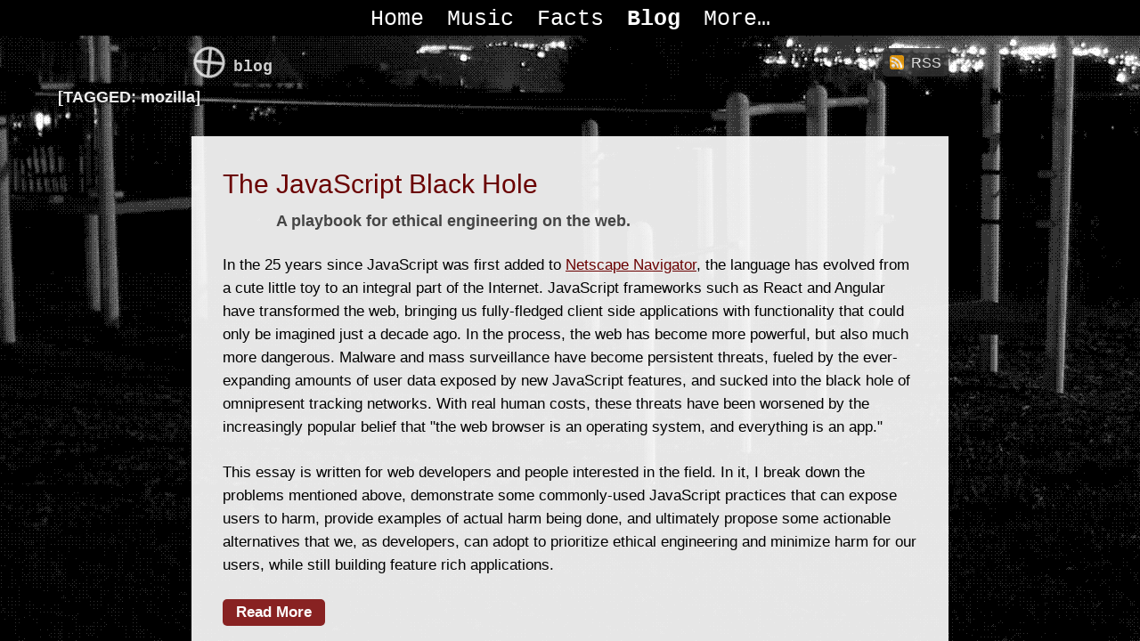

--- FILE ---
content_type: text/html; charset=utf-8
request_url: https://www.obsessivefacts.com/blog/tagged/mozilla
body_size: 5958
content:
<!doctype html>
<html lang="en">
<head>
<title>Blog</title>
<meta charset="utf-8">

<link rel="alternate" type="application/rss+xml" href="/blog/rss.xml" title="Obsessive Facts Blog">
<link rel="icon" type="image/x-icon" href="/favicon.ico" />
<meta name="viewport" content="width=device-width, initial-scale=1, user-scalable=yes">
<meta name="description" content="Obsessive Facts is full of amazing facts." class="dynamic">
<meta name="keywords" content="ocd, shiba inu, facts" class="dynamic">

<link href="/css/main.css?cache=JCXcPltgqxhV2gRG2EldNTvkFIFzRWoio1R/p1SLNNE=" integrity="sha256-JCXcPltgqxhV2gRG2EldNTvkFIFzRWoio1R/p1SLNNE=" rel="stylesheet" type="text/css" crossorigin="anonymous"/>

</head>

<body data-page-type="blog">

<header class="">
<input type="checkbox" id="subnav_toggle" value="copy of a copy of a copy of a copy of a" />
<nav>
    <ul class="main">
        <li><a href="/" data-page-type="index" >Home</a></li>
        <li><a href="/music" data-page-type="music" >Music</a></li>
        <li><a href="/facts" data-page-type="facts" >Facts</a></li>
        <li><a href="/blog" data-page-type="blog" class="active">Blog</a></li>
        <li>
            <label for="subnav_toggle" class="ql dt" title="Toggle Subnav">More</label>
            <ul class="subnav">
                <li class="spacer"><label for="subnav_toggle" class="ql dt" title="Toggle Subnav">Shiba Inu</label></li>
                
                <li class="meth"><a href="/about">About Us</a></li>
                <li><a href="/guestbook">Guestbook</a></li>
                <li><a href="/memespeech">Memespeech</a></li>
                <li><a href="/fmiffel" class="twitter">twitter</a></li>
                <li><a href="/gemini-proxy">Gemini Proxy</a></li>
                <li><a href="/contact">Contact</a></li>
            </ul>
        </li>
    </ul>
</nav>
<label class="hamburger" for="subnav_toggle"><svg width="0" height="0"><rect x="0" y="0" width="20" height="4" /><rect x="0" y="8" width="20" height="4" /><rect x="0" y="16" width="20" height="4" /></svg></label>
<div id="player">
    <svg width="0" height="0" class="loading"><path d="M10 20 A 10 10 0 1 0 20 10"/></svg>
    <svg width="0" height="0" class="play"><path d="M13 28 L 13 12 L 28 20 L 13 28"/></svg>
    <svg width="0" height="0" class="pause"><rect x="13" y="12.5" width="5" height="15" /><rect x="22" y="12.5" width="5" height="15" /></svg>
    <svg width="0" height="0" class="error"><line x1="12" y1="12" x2="28" y2="28"/><line x1="12" y1="28" x2="28" y2="12"/></svg>
    <canvas width="0" height="0"></canvas>
    <span></span>
</div>
</header>

<div id="page-/blog/tagged/mozilla" class="page blog " >
<div class="blog-header">
    <h1><a href="/blog"><svg class="union" width="300" height="300" viewBox="0 0 100 100"><circle cx="50" cy="50" r="40" /><line x1="22" y1="22" x2="78" y2="78" /><line x1="22" y1="78" x2="78" y2="22" /></svg><small>blog</small></a></h1>
    <a class="rss" type="application/rss+xml" href="/blog/rss.xml" target="_blank">RSS</a>
</div>
<h6>[<strong>TAGGED:</strong> mozilla]</h6>

<div class="columns">
    <ol class="blog-posts">
        
            <li class="blog-post">
    <article>
        <h2>
            <a href="/blog/2020-04-04-the-javascript-black-hole.html">
                The JavaScript Black Hole
            </a>
        </h2>
        <h3>A playbook for ethical engineering on the web.</h3>
        
        <p>In the 25 years since JavaScript was first added to
<a href="https://en.wikipedia.org/wiki/Netscape_Navigator">Netscape Navigator</a>, the
language has evolved from a cute little toy to an integral part of the Internet.
JavaScript frameworks such as React and Angular have transformed the web,
bringing us fully-fledged client side applications with functionality that could
only be imagined just a decade ago. In the process, the web has become more
powerful, but also much more dangerous. Malware and mass surveillance have
become persistent threats, fueled by the ever-expanding amounts of user data
exposed by new JavaScript features, and sucked into the black hole of
omnipresent tracking networks. With real human costs, these threats have been
worsened by the increasingly popular belief that &quot;the web browser is an
operating system, and everything is an app.&quot;</p>
<p>This essay is written for web developers and people interested in the field. In
it, I break down the problems mentioned above, demonstrate some commonly-used
JavaScript practices that can expose users to harm, provide examples of actual
harm being done, and ultimately propose some actionable alternatives that we,
as developers, can adopt to prioritize ethical engineering and minimize harm for
our users, while still building feature rich applications.</p>

        
            <p class="read-more"><a href="/blog/2020-04-04-the-javascript-black-hole.html#more" class="read-more">Read More</a></p>
        
        
            <ul class="tags">
                
                    <li>
                        <a href="/blog/tagged/javascript">javascript</a>
                    </li>
                
                    <li>
                        <a href="/blog/tagged/progressive+enhancement">progressive enhancement</a>
                    </li>
                
                    <li>
                        <a href="/blog/tagged/Free+Software">Free Software</a>
                    </li>
                
                    <li>
                        <a href="/blog/tagged/google">google</a>
                    </li>
                
                    <li>
                        <a href="/blog/tagged/mozilla">mozilla</a>
                    </li>
                
                    <li>
                        <a href="/blog/tagged/chrome">chrome</a>
                    </li>
                
                    <li>
                        <a href="/blog/tagged/firefox">firefox</a>
                    </li>
                
                    <li>
                        <a href="/blog/tagged/internet+explorer">internet explorer</a>
                    </li>
                
                    <li>
                        <a href="/blog/tagged/surveillance">surveillance</a>
                    </li>
                
                    <li>
                        <a href="/blog/tagged/vulnerability">vulnerability</a>
                    </li>
                
                    <li>
                        <a href="/blog/tagged/xhamster">xhamster</a>
                    </li>
                
                    <li>
                        <a href="/blog/tagged/fingerprinting">fingerprinting</a>
                    </li>
                
                    <li>
                        <a href="/blog/tagged/ethical+engineering">ethical engineering</a>
                    </li>
                
                    <li>
                        <a href="/blog/tagged/isomorphic+design">isomorphic design</a>
                    </li>
                
                    <li>
                        <a href="/blog/tagged/subresource+integrity">subresource integrity</a>
                    </li>
                
                    <li>
                        <a href="/blog/tagged/HTTPS">HTTPS</a>
                    </li>
                
                    <li>
                        <a href="/blog/tagged/content+security+policy">content security policy</a>
                    </li>
                
                    <li>
                        <a href="/blog/tagged/encryption">encryption</a>
                    </li>
                
                    <li>
                        <a href="/blog/tagged/synthesizer">synthesizer</a>
                    </li>
                
                    <li>
                        <a href="/blog/tagged/privacy">privacy</a>
                    </li>
                
                    <li>
                        <a href="/blog/tagged/deanonymization">deanonymization</a>
                    </li>
                
            </ul>
        
    </article>
    <div class="info">
        Posted 2020-04-04 11:40:00 CST by <a href="/user/henriquez">henriquez</a>.
        <strong class="comments-link"><a href="/blog/2020-04-04-the-javascript-black-hole.html#COMMENTS-2020-04-04-the-javascript-black-hole">13 comments</a></strong>
        
    </div>
</li>
        
        
    </ol>
</div>

<ul class="tag-cloud">
<li style="font-size: 147.08178267332767%"><a href="/blog/tagged/4880" title="2 Posts">4880</a></li>
<li style="font-size: 174.62286000432738%"><a href="/blog/tagged/collapse" title="3 Posts">collapse</a></li>
<li style="font-size: 100%"><a href="/blog/tagged/AMD" title="1 Posts">AMD</a></li>
<li style="font-size: 100%"><a href="/blog/tagged/ROCm" title="1 Posts">ROCm</a></li>
<li style="font-size: 100%"><a href="/blog/tagged/Radeon" title="1 Posts">Radeon</a></li>
<li style="font-size: 100%"><a href="/blog/tagged/Stable+Diffusion" title="1 Posts">Stable Diffusion</a></li>
<li style="font-size: 100%"><a href="/blog/tagged/AI" title="1 Posts">AI</a></li>
<li style="font-size: 100%"><a href="/blog/tagged/WSL" title="1 Posts">WSL</a></li>
<li style="font-size: 194.1635653466553%"><a href="/blog/tagged/Linux" title="4 Posts">Linux</a></li>
<li style="font-size: 174.62286000432738%"><a href="/blog/tagged/Windows" title="3 Posts">Windows</a></li>
<li style="font-size: 100%"><a href="/blog/tagged/Mastodon" title="1 Posts">Mastodon</a></li>
<li style="font-size: 100%"><a href="/blog/tagged/Matrix" title="1 Posts">Matrix</a></li>
<li style="font-size: 100%"><a href="/blog/tagged/inevitability" title="1 Posts">inevitability</a></li>
<li style="font-size: 100%"><a href="/blog/tagged/LUKS" title="1 Posts">LUKS</a></li>
<li style="font-size: 241.24534801998294%"><a href="/blog/tagged/encryption" title="8 Posts">encryption</a></li>
<li style="font-size: 194.1635653466553%"><a href="/blog/tagged/gemini" title="4 Posts">gemini</a></li>
<li style="font-size: 100%"><a href="/blog/tagged/proxy" title="1 Posts">proxy</a></li>
<li style="font-size: 100%"><a href="/blog/tagged/css" title="1 Posts">css</a></li>
<li style="font-size: 100%"><a href="/blog/tagged/netscape" title="1 Posts">netscape</a></li>
<li style="font-size: 100%"><a href="/blog/tagged/lagrange" title="1 Posts">lagrange</a></li>
<li style="font-size: 147.08178267332767%"><a href="/blog/tagged/node" title="2 Posts">node</a></li>
<li style="font-size: 147.08178267332767%"><a href="/blog/tagged/nginx" title="2 Posts">nginx</a></li>
<li style="font-size: 100%"><a href="/blog/tagged/Pop!_OS" title="1 Posts">Pop!_OS</a></li>
<li style="font-size: 100%"><a href="/blog/tagged/Ubuntu" title="1 Posts">Ubuntu</a></li>
<li style="font-size: 100%"><a href="/blog/tagged/MacOS" title="1 Posts">MacOS</a></li>
<li style="font-size: 147.08178267332767%"><a href="/blog/tagged/Free+Software" title="2 Posts">Free Software</a></li>
<li style="font-size: 100%"><a href="/blog/tagged/TOR" title="1 Posts">TOR</a></li>
<li style="font-size: 194.1635653466553%"><a href="/blog/tagged/privacy" title="4 Posts">privacy</a></li>
<li style="font-size: 174.62286000432738%"><a href="/blog/tagged/security" title="3 Posts">security</a></li>
<li style="font-size: 174.62286000432738%"><a href="/blog/tagged/fingerprinting" title="3 Posts">fingerprinting</a></li>
<li style="font-size: 147.08178267332767%"><a href="/blog/tagged/device+fingerprinting" title="2 Posts">device fingerprinting</a></li>
<li style="font-size: 241.24534801998294%"><a href="/blog/tagged/javascript" title="8 Posts">javascript</a></li>
<li style="font-size: 100%"><a href="/blog/tagged/Corsair" title="1 Posts">Corsair</a></li>
<li style="font-size: 100%"><a href="/blog/tagged/RGB" title="1 Posts">RGB</a></li>
<li style="font-size: 100%"><a href="/blog/tagged/OpenRGB" title="1 Posts">OpenRGB</a></li>
<li style="font-size: 100%"><a href="/blog/tagged/iCUE" title="1 Posts">iCUE</a></li>
<li style="font-size: 100%"><a href="/blog/tagged/ckb-next" title="1 Posts">ckb-next</a></li>
<li style="font-size: 100%"><a href="/blog/tagged/FOSS" title="1 Posts">FOSS</a></li>
<li style="font-size: 100%"><a href="/blog/tagged/self-hosting" title="1 Posts">self-hosting</a></li>
<li style="font-size: 100%"><a href="/blog/tagged/ansible" title="1 Posts">ansible</a></li>
<li style="font-size: 100%"><a href="/blog/tagged/SSL" title="1 Posts">SSL</a></li>
<li style="font-size: 100%"><a href="/blog/tagged/life" title="1 Posts">life</a></li>
<li style="font-size: 100%"><a href="/blog/tagged/divorce" title="1 Posts">divorce</a></li>
<li style="font-size: 100%"><a href="/blog/tagged/unemployment" title="1 Posts">unemployment</a></li>
<li style="font-size: 100%"><a href="/blog/tagged/twitter" title="1 Posts">twitter</a></li>
<li style="font-size: 100%"><a href="/blog/tagged/API" title="1 Posts">API</a></li>
<li style="font-size: 100%"><a href="/blog/tagged/JSON" title="1 Posts">JSON</a></li>
<li style="font-size: 147.08178267332767%"><a href="/blog/tagged/programming" title="2 Posts">programming</a></li>
<li style="font-size: 100%"><a href="/blog/tagged/delete" title="1 Posts">delete</a></li>
<li style="font-size: 100%"><a href="/blog/tagged/scraping" title="1 Posts">scraping</a></li>
<li style="font-size: 100%"><a href="/blog/tagged/python" title="1 Posts">python</a></li>
<li style="font-size: 100%"><a href="/blog/tagged/lizard" title="1 Posts">lizard</a></li>
<li style="font-size: 100%"><a href="/blog/tagged/swamp" title="1 Posts">swamp</a></li>
<li style="font-size: 100%"><a href="/blog/tagged/ambitions" title="1 Posts">ambitions</a></li>
<li style="font-size: 100%"><a href="/blog/tagged/fake" title="1 Posts">fake</a></li>
<li style="font-size: 100%"><a href="/blog/tagged/facts" title="1 Posts">facts</a></li>
<li style="font-size: 100%"><a href="/blog/tagged/debunked" title="1 Posts">debunked</a></li>
<li style="font-size: 147.08178267332767%"><a href="/blog/tagged/reeeee" title="2 Posts">reeeee</a></li>
<li style="font-size: 100%"><a href="/blog/tagged/groupthink" title="1 Posts">groupthink</a></li>
<li style="font-size: 100%"><a href="/blog/tagged/cancel+culture" title="1 Posts">cancel culture</a></li>
<li style="font-size: 100%"><a href="/blog/tagged/censorship" title="1 Posts">censorship</a></li>
<li style="font-size: 100%"><a href="/blog/tagged/progressive+enhancement" title="1 Posts">progressive enhancement</a></li>
<li style="font-size: 147.08178267332767%"><a href="/blog/tagged/google" title="2 Posts">google</a></li>
<li style="font-size: 100%"><a href="/blog/tagged/mozilla" title="1 Posts">mozilla</a></li>
<li style="font-size: 147.08178267332767%"><a href="/blog/tagged/chrome" title="2 Posts">chrome</a></li>
<li style="font-size: 100%"><a href="/blog/tagged/firefox" title="1 Posts">firefox</a></li>
<li style="font-size: 100%"><a href="/blog/tagged/internet+explorer" title="1 Posts">internet explorer</a></li>
<li style="font-size: 194.1635653466553%"><a href="/blog/tagged/surveillance" title="4 Posts">surveillance</a></li>
<li style="font-size: 147.08178267332767%"><a href="/blog/tagged/vulnerability" title="2 Posts">vulnerability</a></li>
<li style="font-size: 100%"><a href="/blog/tagged/xhamster" title="1 Posts">xhamster</a></li>
<li style="font-size: 100%"><a href="/blog/tagged/ethical+engineering" title="1 Posts">ethical engineering</a></li>
<li style="font-size: 100%"><a href="/blog/tagged/isomorphic+design" title="1 Posts">isomorphic design</a></li>
<li style="font-size: 100%"><a href="/blog/tagged/subresource+integrity" title="1 Posts">subresource integrity</a></li>
<li style="font-size: 100%"><a href="/blog/tagged/HTTPS" title="1 Posts">HTTPS</a></li>
<li style="font-size: 100%"><a href="/blog/tagged/content+security+policy" title="1 Posts">content security policy</a></li>
<li style="font-size: 147.08178267332767%"><a href="/blog/tagged/synthesizer" title="2 Posts">synthesizer</a></li>
<li style="font-size: 100%"><a href="/blog/tagged/deanonymization" title="1 Posts">deanonymization</a></li>
<li style="font-size: 147.08178267332767%"><a href="/blog/tagged/memespeech" title="2 Posts">memespeech</a></li>
<li style="font-size: 100%"><a href="/blog/tagged/merch" title="1 Posts">merch</a></li>
<li style="font-size: 100%"><a href="/blog/tagged/t-shirt" title="1 Posts">t-shirt</a></li>
<li style="font-size: 100%"><a href="/blog/tagged/press+release" title="1 Posts">press release</a></li>
<li style="font-size: 100%"><a href="/blog/tagged/the+moment" title="1 Posts">the moment</a></li>
<li style="font-size: 100%"><a href="/blog/tagged/under+construction" title="1 Posts">under construction</a></li>
<li style="font-size: 194.1635653466553%"><a href="/blog/tagged/cryptography" title="4 Posts">cryptography</a></li>
<li style="font-size: 100%"><a href="/blog/tagged/block+cipher" title="1 Posts">block cipher</a></li>
<li style="font-size: 100%"><a href="/blog/tagged/aes" title="1 Posts">aes</a></li>
<li style="font-size: 100%"><a href="/blog/tagged/sha-1" title="1 Posts">sha-1</a></li>
<li style="font-size: 100%"><a href="/blog/tagged/sha-256" title="1 Posts">sha-256</a></li>
<li style="font-size: 100%"><a href="/blog/tagged/pbkdf2" title="1 Posts">pbkdf2</a></li>
<li style="font-size: 100%"><a href="/blog/tagged/fips-197" title="1 Posts">fips-197</a></li>
<li style="font-size: 100%"><a href="/blog/tagged/fips-180" title="1 Posts">fips-180</a></li>
<li style="font-size: 100%"><a href="/blog/tagged/yolo" title="1 Posts">yolo</a></li>
<li style="font-size: 100%"><a href="/blog/tagged/prime" title="1 Posts">prime</a></li>
<li style="font-size: 100%"><a href="/blog/tagged/amazon" title="1 Posts">amazon</a></li>
<li style="font-size: 100%"><a href="/blog/tagged/deals" title="1 Posts">deals</a></li>
<li style="font-size: 100%"><a href="/blog/tagged/perfect" title="1 Posts">perfect</a></li>
<li style="font-size: 100%"><a href="/blog/tagged/circle" title="1 Posts">circle</a></li>
<li style="font-size: 100%"><a href="/blog/tagged/midi" title="1 Posts">midi</a></li>
<li style="font-size: 147.08178267332767%"><a href="/blog/tagged/api" title="2 Posts">api</a></li>
<li style="font-size: 147.08178267332767%"><a href="/blog/tagged/EFF" title="2 Posts">EFF</a></li>
<li style="font-size: 100%"><a href="/blog/tagged/panopticlick" title="1 Posts">panopticlick</a></li>
<li style="font-size: 100%"><a href="/blog/tagged/advertising" title="1 Posts">advertising</a></li>
<li style="font-size: 100%"><a href="/blog/tagged/dea" title="1 Posts">dea</a></li>
<li style="font-size: 100%"><a href="/blog/tagged/unconstitutional" title="1 Posts">unconstitutional</a></li>
<li style="font-size: 100%"><a href="/blog/tagged/constitution" title="1 Posts">constitution</a></li>
<li style="font-size: 100%"><a href="/blog/tagged/law+enforcement" title="1 Posts">law enforcement</a></li>
<li style="font-size: 100%"><a href="/blog/tagged/warrantless" title="1 Posts">warrantless</a></li>
<li style="font-size: 100%"><a href="/blog/tagged/spying" title="1 Posts">spying</a></li>
<li style="font-size: 100%"><a href="/blog/tagged/metadata" title="1 Posts">metadata</a></li>
<li style="font-size: 100%"><a href="/blog/tagged/parallel+construction" title="1 Posts">parallel construction</a></li>
<li style="font-size: 100%"><a href="/blog/tagged/justice" title="1 Posts">justice</a></li>
<li style="font-size: 100%"><a href="/blog/tagged/FBI" title="1 Posts">FBI</a></li>
<li style="font-size: 100%"><a href="/blog/tagged/CALEA" title="1 Posts">CALEA</a></li>
<li style="font-size: 100%"><a href="/blog/tagged/wiretap" title="1 Posts">wiretap</a></li>
<li style="font-size: 100%"><a href="/blog/tagged/wiretapping" title="1 Posts">wiretapping</a></li>
<li style="font-size: 100%"><a href="/blog/tagged/going+dark" title="1 Posts">going dark</a></li>
<li style="font-size: 100%"><a href="/blog/tagged/terrorism" title="1 Posts">terrorism</a></li>
<li style="font-size: 100%"><a href="/blog/tagged/gmail" title="1 Posts">gmail</a></li>
<li style="font-size: 100%"><a href="/blog/tagged/conspiracy" title="1 Posts">conspiracy</a></li>
<li style="font-size: 100%"><a href="/blog/tagged/backdoor" title="1 Posts">backdoor</a></li>
<li style="font-size: 100%"><a href="/blog/tagged/law" title="1 Posts">law</a></li>
<li style="font-size: 100%"><a href="/blog/tagged/CFAA" title="1 Posts">CFAA</a></li>
<li style="font-size: 100%"><a href="/blog/tagged/CISPA" title="1 Posts">CISPA</a></li>
<li style="font-size: 100%"><a href="/blog/tagged/regulation" title="1 Posts">regulation</a></li>
<li style="font-size: 100%"><a href="/blog/tagged/cybersecurity" title="1 Posts">cybersecurity</a></li>
<li style="font-size: 100%"><a href="/blog/tagged/hacking" title="1 Posts">hacking</a></li>
<li style="font-size: 147.08178267332767%"><a href="/blog/tagged/OpenPGP" title="2 Posts">OpenPGP</a></li>
<li style="font-size: 100%"><a href="/blog/tagged/decryption" title="1 Posts">decryption</a></li>
<li style="font-size: 147.08178267332767%"><a href="/blog/tagged/RFC" title="2 Posts">RFC</a></li>
<li style="font-size: 147.08178267332767%"><a href="/blog/tagged/RFC-4880" title="2 Posts">RFC-4880</a></li>
<li style="font-size: 147.08178267332767%"><a href="/blog/tagged/binary" title="2 Posts">binary</a></li>
<li style="font-size: 100%"><a href="/blog/tagged/crc24" title="1 Posts">crc24</a></li>
<li style="font-size: 100%"><a href="/blog/tagged/checksum" title="1 Posts">checksum</a></li>
<li style="font-size: 100%"><a href="/blog/tagged/public+key" title="1 Posts">public key</a></li>
<li style="font-size: 100%"><a href="/blog/tagged/GnuPG" title="1 Posts">GnuPG</a></li>
<li style="font-size: 100%"><a href="/blog/tagged/base64" title="1 Posts">base64</a></li>
<li style="font-size: 100%"><a href="/blog/tagged/html5" title="1 Posts">html5</a></li>
<li style="font-size: 100%"><a href="/blog/tagged/file" title="1 Posts">file</a></li>
<li style="font-size: 100%"><a href="/blog/tagged/ascii" title="1 Posts">ascii</a></li>
<li style="font-size: 100%"><a href="/blog/tagged/ascii+armor" title="1 Posts">ascii armor</a></li>
<li style="font-size: 100%"><a href="/blog/tagged/Zachary+Voase" title="1 Posts">Zachary Voase</a></li>
<li style="font-size: 100%"><a href="/blog/tagged/big-endian" title="1 Posts">big-endian</a></li>
<li style="font-size: 100%"><a href="/blog/tagged/GPL" title="1 Posts">GPL</a></li>
<li style="font-size: 100%"><a href="/blog/tagged/hexadecimal" title="1 Posts">hexadecimal</a></li>
<li style="font-size: 100%"><a href="/blog/tagged/MIT" title="1 Posts">MIT</a></li>
<li style="font-size: 100%"><a href="/blog/tagged/multiprecision+integers" title="1 Posts">multiprecision integers</a></li>
<li style="font-size: 100%"><a href="/blog/tagged/number+theory" title="1 Posts">number theory</a></li>
<li style="font-size: 100%"><a href="/blog/tagged/octet" title="1 Posts">octet</a></li>
<li style="font-size: 100%"><a href="/blog/tagged/scalar+numbers" title="1 Posts">scalar numbers</a></li>
<li style="font-size: 100%"><a href="/blog/tagged/unicode" title="1 Posts">unicode</a></li>
<li style="font-size: 100%"><a href="/blog/tagged/guide" title="1 Posts">guide</a></li>
<li style="font-size: 100%"><a href="/blog/tagged/fibonacci" title="1 Posts">fibonacci</a></li>
<li style="font-size: 100%"><a href="/blog/tagged/design" title="1 Posts">design</a></li>
<li style="font-size: 147.08178267332767%"><a href="/blog/tagged/math" title="2 Posts">math</a></li>
<li style="font-size: 300%"><a href="/blog/tagged/deprecated" title="19 Posts">deprecated</a></li>
<li style="font-size: 100%"><a href="/blog/tagged/school" title="1 Posts">school</a></li>
<li style="font-size: 100%"><a href="/blog/tagged/drugs" title="1 Posts">drugs</a></li>
<li style="font-size: 100%"><a href="/blog/tagged/insomnia" title="1 Posts">insomnia</a></li>
<li style="font-size: 100%"><a href="/blog/tagged/AJAX" title="1 Posts">AJAX</a></li>
<li style="font-size: 100%"><a href="/blog/tagged/PHP" title="1 Posts">PHP</a></li>
<li style="font-size: 100%"><a href="/blog/tagged/architecture" title="1 Posts">architecture</a></li>
<li style="font-size: 100%"><a href="/blog/tagged/DNS" title="1 Posts">DNS</a></li>
<li style="font-size: 100%"><a href="/blog/tagged/domain" title="1 Posts">domain</a></li>
<li style="font-size: 100%"><a href="/blog/tagged/hosting" title="1 Posts">hosting</a></li>
<li style="font-size: 100%"><a href="/blog/tagged/hypomania" title="1 Posts">hypomania</a></li>
<li style="font-size: 147.08178267332767%"><a href="/blog/tagged/rant" title="2 Posts">rant</a></li>
<li style="font-size: 100%"><a href="/blog/tagged/music" title="1 Posts">music</a></li>
<li style="font-size: 147.08178267332767%"><a href="/blog/tagged/coming+soon" title="2 Posts">coming soon</a></li></ul>

<footer>
    Copyright &copy; 2018 <a href="/">Obsessive Network LLC</a>. All code posted on this blog is free to use. <a href="/privacy">Privacy</a> &bull; <a href="/terms">Terms</a> &bull; <a href="/dmca">DMCA</a>
</footer>
</div>

<div id="html-dos"><svg id="dos">
<defs>
<symbol id="dos00" viewbox="0 0 8 16"><rect x="1" y="3" width="6" height="1"/><rect x="0" y="4" width="1" height="8"/><rect x="7" y="4" width="1" height="8"/><rect x="1" y="12" width="6" height="1"/><rect x="2" y="5" width="1" height="1"/><rect x="5" y="5" width="1" height="1"/><rect x="2" y="8" width="4" height="1"/><rect x="3" y="9" width="2" height="1"/></symbol>
<symbol id="dos01" viewbox="0 0 8 16"><rect x="1" y="3" width="6" height="2"/><rect x="0" y="4" width="2" height="8"/><rect x="6" y="4" width="2" height="8"/><rect x="3" y="5" width="2" height="3"/><rect x="2" y="6" width="4" height="2"/><rect x="1" y="9" width="2" height="4"/><rect x="5" y="9" width="2" height="4"/><rect x="3" y="10" width="2" height="3"/></symbol>
<symbol id="dos02" viewbox="0 0 8 16"><rect x="1" y="4" width="2" height="6"/><rect x="4" y="4" width="2" height="6"/><rect x="0" y="5" width="7" height="4"/><rect x="2" y="9" width="3" height="2"/><rect x="3" y="11" width="1" height="1"/></symbol>
<symbol id="dos03" viewbox="0 0 8 16"><rect x="3" y="4" width="1" height="7"/><rect x="2" y="5" width="3" height="5"/><rect x="1" y="6" width="5" height="3"/><rect x="0" y="7" width="7" height="1"/></symbol>
<symbol id="dos04" viewbox="0 0 8 16"><rect x="3" y="3" width="2" height="3"/><rect x="2" y="4" width="4" height="2"/><rect x="0" y="6" width="3" height="3"/><rect x="5" y="6" width="3" height="3"/><rect x="3" y="9" width="2" height="2"/><rect x="2" y="11" width="4" height="1"/></symbol>
<symbol id="dos05" viewbox="0 0 8 16"><rect x="3" y="3" width="2" height="3"/><rect x="2" y="4" width="4" height="2"/><rect x="1" y="5" width="6" height="4"/><rect x="0" y="6" width="8" height="2"/><rect x="3" y="9" width="2" height="2"/><rect x="2" y="11" width="4" height="1"/></symbol>
<symbol id="dos06" viewbox="0 0 8 16"><rect x="3" y="2" width="4" height="1"/><rect x="4" y="3" width="3" height="1"/><rect x="6" y="4" width="1" height="2"/><rect x="3" y="4" width="2" height="1"/><rect x="2" y="5" width="2" height="1"/><rect x="1" y="6" width="4" height="1"/><rect x="0" y="7" width="2" height="4"/><rect x="4" y="7" width="2" height="4"/><rect x="1" y="11" width="4" height="1"/></symbol>
<symbol id="dos07" viewbox="0 0 8 16"><rect x="2" y="2" width="4" height="1"/><rect x="1" y="3" width="2" height="4"/><rect x="5" y="3" width="2" height="4"/><rect x="2" y="7" width="4" height="1"/><rect x="3" y="8" width="2" height="4"/><rect x="1" y="9" width="6" height="1"/></symbol>
<symbol id="dos08" viewbox="0 0 8 16"><rect x="2" y="2" width="6" height="1"/><rect x="2" y="3" width="2" height="8"/><rect x="2" y="4" width="6" height="1"/><rect x="6" y="3" width="2" height="1"/><rect x="1" y="9" width="3" height="2"/><rect x="0" y="10" width="3" height="2"/></symbol>
<symbol id="dos09" viewbox="0 0 8 16"><rect x="1" y="2" width="7" height="1"/><rect x="1" y="3" width="2" height="9"/><rect x="2" y="4" width="6" height="1"/><rect x="6" y="3" width="2" height="8"/><rect x="5" y="9" width="2" height="3"/><rect x="0" y="10" width="2" height="3"/></symbol>
<symbol id="dos10" viewbox="0 0 8 16"><rect x="3" y="3" width="2" height="4"/><rect x="2" y="6" width="1" height="3"/><rect x="5" y="6" width="1" height="3"/><rect x="3" y="8" width="2" height="4"/><rect x="0" y="5" width="2" height="1"/><rect x="0" y="7" width="2" height="1"/><rect x="0" y="9" width="2" height="1"/><rect x="6" y="5" width="2" height="1"/><rect x="6" y="7" width="2" height="1"/><rect x="6" y="9" width="2" height="1"/></symbol>
<symbol id="dos11" viewbox="0 0 8 16"><rect x="1" y="3" width="7" height="1"/><rect x="0" y="4" width="2" height="3"/><rect x="3" y="4" width="2" height="9"/><rect x="6" y="4" width="2" height="9"/><rect x="1" y="7" width="2" height="1"/></symbol>
<symbol id="dos12" viewbox="0 0 8 16"><rect x="4" y="1" width="3" height="1"/><rect x="3" y="2" width="2" height="11"/><rect x="6" y="2" width="2" height="1"/><rect x="1" y="6" width="6" height="1"/><rect x="1" y="6" width="6" height="1"/><rect x="0" y="12" width="2" height="1"/><rect x="1" y="13" width="3" height="1"/></symbol>
<symbol id="dos13" viewbox="0 0 8 16"><rect x="1" y="1" width="5" height="1"/><rect x="0" y="2" width="2" height="1"/><rect x="5" y="2" width="2" height="1"/><rect x="1" y="3" width="2" height="1"/><rect x="2" y="4" width="3" height="1"/><rect x="1" y="5" width="2" height="1"/><rect x="4" y="5" width="2" height="1"/><rect x="0" y="6" width="2" height="2"/><rect x="5" y="6" width="2" height="2"/><rect x="1" y="8" width="2" height="1"/><rect x="4" y="8" width="2" height="1"/><rect x="2" y="9" width="3" height="1"/><rect x="4" y="10" width="2" height="1"/><rect x="5" y="11" width="2" height="1"/><rect x="0" y="11" width="2" height="1"/><rect x="1" y="12" width="5" height="1"/></symbol>
<symbol id="dos14" viewbox="0 0 8 16"><rect x="1" y="4" width="3" height="1"/><rect x="5" y="4" width="2" height="1"/><rect x="0" y="5" width="2" height="5"/><rect x="3" y="5" width="2" height="5"/><rect x="5" y="5" width="1" height="1"/><rect x="5" y="9" width="1" height="1"/><rect x="1" y="10" width="3" height="1"/><rect x="5" y="10" width="2" height="1"/></symbol>
<symbol id="dos15" viewbox="0 0 8 16"><rect x="1" y="2" width="4" height="1"/><rect x="0" y="3" width="2" height="9"/><rect x="4" y="3" width="2" height="3"/><rect x="3" y="6" width="2" height="1"/><rect x="4" y="7" width="2" height="1"/><rect x="5" y="8" width="2" height="3"/><rect x="4" y="11" width="2" height="1"/></symbol>
<symbol id="dos16" viewbox="0 0 8 16"><rect x="0" y="2" width="7" height="1"/><rect x="5" y="3" width="2" height="2"/><rect x="0" y="3" width="2" height="9"/></symbol>
<symbol id="dos17" viewbox="0 0 8 16"><rect x="0" y="4" width="7" height="1"/><rect x="1" y="5" width="2" height="7"/><rect x="4" y="5" width="2" height="7"/></symbol>
<symbol id="dos18" viewbox="0 0 8 16"><rect x="0" y="3" width="7" height="1"/><rect x="0" y="4" width="2" height="1"/><rect x="5" y="4" width="2" height="1"/><rect x="1" y="5" width="2" height="1"/><rect x="2" y="6" width="2" height="1"/><rect x="3" y="7" width="2" height="1"/><rect x="2" y="8" width="2" height="1"/><rect x="1" y="9" width="2" height="1"/><rect x="0" y="10" width="2" height="1"/><rect x="5" y="10" width="2" height="1"/><rect x="0" y="11" width="7" height="1"/></symbol>
<symbol id="dos19" viewbox="0 0 8 16"><rect x="1" y="5" width="6" height="1"/><rect x="0" y="6" width="2" height="5"/><rect x="3" y="6" width="2" height="5"/><rect x="1" y="11" width="3" height="1"/></symbol>
<symbol id="dos20" viewbox="0 0 8 16"><rect x="1" y="4" width="2" height="8"/><rect x="5" y="4" width="2" height="5"/><rect x="3" y="9" width="3" height="1"/><rect x="0" y="12" width="2" height="1"/></symbol>
<symbol id="dos21" viewbox="0 0 8 16"><rect x="1" y="4" width="3" height="1"/><rect x="5" y="4" width="2" height="1"/><rect x="0" y="5" width="2" height="1"/><rect x="3" y="5" width="3" height="1"/><rect x="3" y="6" width="2" height="6"/></symbol>
<symbol id="dos22" viewbox="0 0 8 16"><rect x="1" y="3" width="6" height="1"/><rect x="3" y="4" width="2" height="1"/><rect x="2" y="5" width="4" height="1"/><rect x="1" y="6" width="2" height="3"/><rect x="5" y="6" width="2" height="3"/><rect x="2" y="9" width="4" height="1"/><rect x="3" y="10" width="2" height="1"/><rect x="1" y="11" width="6" height="1"/></symbol>
<symbol id="dos23" viewbox="0 0 8 16"><rect x="2" y="3" width="3" height="1"/><rect x="1" y="4" width="2" height="1"/><rect x="4" y="4" width="2" height="1"/><rect x="0" y="5" width="2" height="5"/><rect x="5" y="5" width="2" height="5"/><rect x="2" y="7" width="3" height="1"/><rect x="1" y="10" width="2" height="1"/><rect x="4" y="10" width="2" height="1"/><rect x="2" y="11" width="3" height="1"/></symbol>
<symbol id="dos24" viewbox="0 0 8 16"><rect x="2" y="2" width="3" height="1"/><rect x="1" y="3" width="2" height="1"/><rect x="4" y="3" width="2" height="1"/><rect x="0" y="4" width="2" height="3"/><rect x="5" y="4" width="2" height="3"/><rect x="1" y="7" width="2" height="5"/><rect x="4" y="7" width="2" height="5"/><rect x="0" y="11" width="1" height="1"/><rect x="6" y="11" width="1" height="1"/></symbol>
<symbol id="dos25" viewbox="0 0 8 16"><rect x="3" y="2" width="4" height="1"/><rect x="2" y="3" width="2" height="1"/><rect x="3" y="4" width="2" height="1"/><rect x="4" y="5" width="2" height="1"/><rect x="2" y="6" width="5" height="1"/><rect x="1" y="7" width="2" height="4"/><rect x="5" y="7" width="2" height="4"/><rect x="2" y="11" width="4" height="1"/></symbol>
<symbol id="dos26" viewbox="0 0 8 16"><rect x="1" y="5" width="6" height="1"/><rect x="0" y="6" width="2" height="3"/><rect x="3" y="6" width="2" height="3"/><rect x="6" y="6" width="2" height="3"/><rect x="1" y="9" width="6" height="1"/></symbol>
<symbol id="dos27" viewbox="0 0 8 16"><rect x="6" y="3" width="2" height="1"/><rect x="5" y="4" width="2" height="1"/><rect x="1" y="5" width="6" height="1"/><rect x="0" y="6" width="2" height="3"/><rect x="3" y="6" width="2" height="2"/><rect x="6" y="6" width="2" height="3"/><rect x="2" y="8" width="2" height="1"/><rect x="1" y="9" width="6" height="1"/><rect x="1" y="10" width="2" height="1"/><rect x="0" y="11" width="2" height="1"/></symbol>
<symbol id="dos28" viewbox="0 0 8 16"><rect x="3" y="2" width="3" height="1"/><rect x="2" y="3" width="2" height="1"/><rect x="1" y="4" width="2" height="6"/><rect x="3" y="6" width="3" height="1"/><rect x="2" y="10" width="2" height="1"/><rect x="3" y="11" width="3" height="1"/></symbol>
<symbol id="dos29" viewbox="0 0 8 16"><rect x="1" y="3" width="5" height="1"/><rect x="0" y="4" width="2" height="8"/><rect x="5" y="4" width="2" height="8"/></symbol>
<symbol id="dos30" viewbox="0 0 8 16"><rect x="0" y="4" width="7" height="1"/><rect x="0" y="7" width="7" height="1"/><rect x="0" y="10" width="7" height="1"/></symbol>
<symbol id="dos31" viewbox="0 0 8 16"><rect x="0" y="2" width="2" height="1"/><rect x="6" y="2" width="2" height="1"/><rect x="1" y="3" width="2" height="1"/><rect x="5" y="3" width="2" height="1"/><rect x="2" y="4" width="4" height="1"/><rect x="3" y="5" width="2" height="7"/><rect x="0" y="6" width="8" height="1"/><rect x="0" y="8" width="8" height="1"/></symbol>
<symbol id="dos32" viewbox="0 0 8 16"><rect x="4" y="1" width="4" height="1"/><rect x="4" y="2" width="2" height="10"/><rect x="0" y="7" width="3" height="1"/><rect x="1" y="8" width="2" height="2"/><rect x="2" y="10" width="2" height="1"/><rect x="3" y="11" width="1" height="1"/></symbol>
</defs>
</svg></div>
</body>
<script type="text/javascript" id="core" src="/js/main.min.js?cache=zclU/PDc9sPsB5AxcBjXmqHUu/UCyou6ERL+sFCdK+o=" integrity="sha256-zclU/PDc9sPsB5AxcBjXmqHUu/UCyou6ERL+sFCdK+o=" crossorigin="anonymous"></script>
<script type="text/javascript" id="blog" src="/js/blog.min.js?cache=ct4fUtW8HSuOd3NEaDXrf/z4Fm0//nZDOgJ/sbukp9U=" integrity="sha256-ct4fUtW8HSuOd3NEaDXrf/z4Fm0//nZDOgJ/sbukp9U=" crossorigin="anonymous"></script>


</html>

--- FILE ---
content_type: text/css; charset=UTF-8
request_url: https://www.obsessivefacts.com/css/main.css?cache=JCXcPltgqxhV2gRG2EldNTvkFIFzRWoio1R/p1SLNNE=
body_size: 10390
content:
html,body,div,span,applet,object,iframe,h1,h2,h3,h4,h5,h6,p,blockquote,pre,a,abbr,acronym,address,big,cite,code,del,dfn,em,img,ins,kbd,q,s,samp,small,strike,strong,sub,sup,tt,var,b,u,i,center,dl,dt,dd,ol,ul,li,fieldset,form,label,legend,table,caption,tbody,tfoot,thead,tr,th,td,article,aside,canvas,details,embed,figure,figcaption,footer,header,hgroup,menu,nav,output,ruby,section,summary,time,mark,audio,video{margin:0;padding:0;border:0;font-size:100%;font:inherit;vertical-align:baseline}article,aside,details,figcaption,figure,footer,header,hgroup,menu,nav,section{display:block}body{line-height:1}ol,ul{list-style:none}blockquote,q{quotes:none}blockquote:before,blockquote:after,q:before,q:after{content:'';content:none}table{border-collapse:collapse;border-spacing:0}.no-select{-webkit-touch-callout:none;-webkit-user-select:none;-khtml-user-select:none;-moz-user-select:none;-ms-user-select:none;user-select:none}.fade{transition:opacity .5s linear;opacity:1}.fade.faded{opacity:0}.fade.hidden{display:none}.styled-scrollbars{scrollbar-color:rgba(0,0,0,0.5) rgba(0,0,0,0.1);scrollbar-width:thin}.styled-scrollbars::-webkit-scrollbar{width:12px;height:12px}.styled-scrollbars::-webkit-scrollbar-track{background:rgba(0,0,0,0.1)}.styled-scrollbars::-webkit-scrollbar-thumb{background:rgba(0,0,0,0.5)}.hardware-accelerate{-webkit-transform:translate3d(0, 0, 0);-webkit-backface-visibility:hidden;-webkit-perspective:1000;transform:translate3d(0, 0, 0);backface-visibility:hidden;perspective:1000}@keyframes spinner{0%{transform:rotate(0deg)}100%{transform:rotate(360deg)}}body{background:#222;color:#eee;height:100%;overflow:hidden}.page{position:fixed;left:0px;top:0px;width:100%;height:100%;overflow-y:scroll;transition:opacity .5s linear;opacity:1}.page.faded{opacity:0}.page.hidden{display:none}header{position:absolute;left:0px;top:0px;z-index:10000;text-align:center;transition:transform .25s ease-in;background:black;display:inline-block;width:100%;max-width:100%;display:flex;flex-direction:row;justify-content:space-between}header.hidden{transform:translateY(-40px)}header input#subnav_toggle{display:none}header nav{display:inline-block;vertical-align:top;white-space:nowrap;color:white;height:40px;line-height:40px;font-size:17px;flex-shrink:1;flex-grow:0;-webkit-touch-callout:none;-webkit-user-select:none;-khtml-user-select:none;-moz-user-select:none;-ms-user-select:none;user-select:none}header nav ul.main{display:inline;text-align:center}header nav ul.main>li{display:inline}header nav ul.main>li>a,header nav ul.main>li>label{display:inline;cursor:pointer;text-decoration:none;padding:0px 10px;color:white;font-family:'Courier New','Monospace',mono;-webkit-touch-callout:none;-webkit-user-select:none;-khtml-user-select:none;-moz-user-select:none;-ms-user-select:none;user-select:none}header nav ul.main>li>a.active,header nav ul.main>li>label.active{font-weight:bold}header nav ul.main>li>a.active:hover,header nav ul.main>li>label.active:hover{color:white}header nav ul.main>li>a:hover,header nav ul.main>li>label:hover{color:#cf9}header nav ul.main>li>label{padding-right:0px}header nav ul.main>li>label::after{content:"…";padding-right:10px}header nav ul.subnav{position:absolute;display:none;top:0px;left:0px;width:100%;height:400px;max-height:400px;z-index:1;overflow-y:auto;padding:0px 0px;cursor:pointer}header nav ul.subnav li>a,header nav ul.subnav li>form{display:block;width:100%;font-size:80%;cursor:pointer;text-decoration:none;color:white;font-family:'Courier New','Monospace',mono;background:rgba(0,0,0,0.9);margin-top:-1px}header nav ul.subnav li>a:hover,header nav ul.subnav li>form:hover{color:#cf9}header nav ul.subnav li>a.twitter,header nav ul.subnav li>form.twitter{position:relative;transform:scaleY(-1)}header nav ul.subnav li>a.twitter:hover,header nav ul.subnav li>form.twitter:hover{color:transparent;transform:scaleY(1)}header nav ul.subnav li>a.twitter:hover::before,header nav ul.subnav li>form.twitter:hover::before{position:absolute;left:0px;top:0px;width:100%;height:100%;content:'fmiffel';color:#cf9}header nav ul.subnav li.user{background:rgba(0,0,0,0.9);padding:10px 15px}header nav ul.subnav li.user>div{background:#666;border-radius:5px;padding:5px;display:flex;flex-direction:row}header nav ul.subnav li.user>div div.avatar{border-radius:5px;width:48px;height:48px;flex-shrink:0}header nav ul.subnav li.user>div div.status{line-height:20px;font-size:20px;text-align:left;padding-left:15px;font-family:'Courier New','Monospace',mono;font-size:80%}header nav ul.subnav li.user>div a{font-size:16px;color:pink;text-decoration:none}header nav ul.subnav li.user>div strong{font-weight:bold;display:block;margin-bottom:5px;white-space:nowrap;overflow:hidden;text-overflow:ellipsis}header nav ul.subnav li.spacer label{display:block;cursor:pointer;width:100%;height:40px;color:rgba(0,0,0,0)}header nav ul.subnav li.n1,header nav ul.subnav li.n2,header nav ul.subnav li.n3,header nav ul.subnav li.n4{display:none}header #player{position:relative;vertical-align:top;height:40px;background:rgba(255,255,255,0.3);box-sizing:border-box;flex-grow:0;flex-shrink:0;transition:width .2s ease-in;overflow:hidden;width:0px;z-index:2}header #player.visible{width:270px}header #player svg{position:absolute;left:0px;top:0px;width:40px;height:40px;display:none}header #player svg.visible{display:block}header #player svg.play,header #player svg.pause{stroke:none;fill:white;background:rgba(255,255,255,0.15);cursor:pointer;transition:all .1s linear}header #player svg.play:hover,header #player svg.pause:hover{background:#fff;fill:black}header #player svg.loading{stroke-width:2px;stroke:rgba(255,255,255,0.75);fill:none}header #player svg.loading path{animation:spinner .5s infinite;animation-timing-function:linear;transform-origin:20px 20px}header #player svg.error{stroke:#c04040;stroke-width:5px}header #player canvas{position:absolute;left:40px;top:0px;width:230px;height:40px}header #player span{position:absolute;text-align:left;display:block;left:50px;top:10px;width:205px;font-family:'Courier New','Monospace',mono;font-size:12px;color:white;overflow:hidden;white-space:nowrap;text-overflow:ellipsis;-webkit-touch-callout:none;-webkit-user-select:none;-khtml-user-select:none;-moz-user-select:none;-ms-user-select:none;user-select:none}header.player-enabled label.hamburger{display:inline-block;cursor:pointer;flex-shrink:1;flex-grow:0;width:100%;height:40px;line-height:40px;text-align:center}header.player-enabled label.hamburger svg{vertical-align:middle;margin-bottom:2px;width:20px;height:20px;stroke:none;fill:white}header.player-enabled label.hamburger:hover{background:rgba(255,255,255,0.2)}header.player-enabled nav ul.main>li>a,header.player-enabled nav ul.main>li>label{display:none}header.player-enabled nav ul.main>li:nth-of-type(4){display:none}header.player-enabled nav ul.main>li:nth-of-type(3){display:none}header.player-enabled nav ul.main>li:nth-of-type(2){display:none}header.player-enabled nav ul.main>li:nth-of-type(1){display:none}header.player-enabled nav ul.main>li~li ul.subnav li.n1,header.player-enabled nav ul.main>li~li ul.subnav li.n2,header.player-enabled nav ul.main>li~li ul.subnav li.n3,header.player-enabled nav ul.main>li~li ul.subnav li.n4{display:block}header input#subnav_toggle:checked~nav ul.main>li>a,header input#subnav_toggle:checked~nav ul.main>li>label{opacity:.5}header input#subnav_toggle:checked~nav ul.main>li>a.active,header input#subnav_toggle:checked~nav ul.main>li>label.active{font-weight:normal}header input#subnav_toggle:checked~nav ul.main>li>label{opacity:1;font-weight:bold}header input#subnav_toggle:checked~nav ul.main>li>label:hover{color:white}header input#subnav_toggle:checked~nav ul.main>li>label::after{content:"↓"}header input#subnav_toggle:checked~nav ul.subnav{display:flex;flex-direction:column}header input#subnav_toggle:checked~label.hamburger{background:white}header input#subnav_toggle:checked~label.hamburger:hover{background:white}header input#subnav_toggle:checked~label.hamburger svg{fill:black}@media (min-width:360px){header nav{padding:0px 10px;width:100%}header nav ul.main{display:inline-block}header nav ul.main>li:nth-of-type(4){display:inline}}@media (min-width:360px){header.player-enabled label.hamburger{display:none}header.player-enabled nav{padding-left:4px}header.player-enabled nav ul.main{display:inline-block}header.player-enabled nav ul.main>li>a,header.player-enabled nav ul.main>li>label{display:inline}}@media (min-width:370px){header.player-enabled nav{padding-left:10px}}@media (min-width:380px){header nav ul.subnav{left:50%;margin-left:-190px;width:380px;max-height:400px;padding:0px 0px}}@media (min-width:450px){header.player-enabled nav ul.main>li:nth-of-type(1){display:inline}header.player-enabled nav ul.main>li~li ul.subnav li.n1{display:none}}@media (min-width:414px){header nav ul.main{font-size:20px;width:100%}}@media (min-width:481px){header nav ul.main{font-size:25px;width:100%}}@media (min-width:580px){header.player-enabled nav ul.main>li:nth-of-type(2){display:inline}header.player-enabled nav ul.main>li~li ul.subnav li.n2{display:none}}@media (min-width:696px){header.player-enabled nav ul.main>li:nth-of-type(3){display:inline}header.player-enabled nav ul.main>li~li ul.subnav li.n3{display:none}}@media (min-width:790px){header.player-enabled{transition:transform .25s ease-in,width .2s ease-in,margin-left .2s ease-in}header.player-enabled nav ul.main>li:nth-of-type(4){display:inline}header.player-enabled nav ul.main>li~li ul.subnav li.n4{display:none}}#notifier{display:block;position:absolute;bottom:0px;left:0px;width:100%;text-align:center;z-index:100000}#notifier .row{padding:20px 15px}#notifier .notification{display:inline-block;box-sizing:border-box;margin:0px 0px;padding:15px;background:#444;color:white;font-weight:bold;width:100%;max-width:500px;transition:all .5s linear,background .2s linear;font-size:20px;line-height:26px;font-family:'Helvetica','Calibri',sans;border-radius:10px;cursor:pointer;box-shadow:0 3px 20px rgba(0,0,0,0.5)}#notifier .notification:hover{background:#222}#notifier .notification.invisible{opacity:0;transform:translateY(100px)}#notifier .notification.dismiss{opacity:0;transform:translateY(-25px)}@keyframes facts-animation{0%{color:white}50%{color:white}75%{color:orange}100%{color:white}}@keyframes background-animation{0%{opacity:1;filter:invert(0) saturate(8) hue-rotate(150deg)}100%{opacity:.5;filter:invert(.5) saturate(0) hue-rotate(0deg);transform:scaleX(2) scaleY(1.5) rotate(12deg)}}@keyframes handy-animation{100%{transform:scaleX(2) scaleY(1.5) rotate(12deg)}}@keyframes in{0%{transform:scale(2);background:rgba(255,255,255,0.15)}100%{transform:scale(1);background:rgba(255,255,255,0)}}@keyframes in45{0%{transform:rotate(45deg) scale(2);background:rgba(255,255,255,0.15)}100%{transform:rotage(45deg) scale(1);background:rgba(255,255,255,0)}}@keyframes inM13{0%{transform:rotate(-13deg) scale(2);background:rgba(255,255,255,0.15)}100%{transform:rotage(-13deg) scale(1);background:rgba(255,255,255,0)}}@keyframes inM51{0%{transform:rotate(-51deg) scale(2);background:rgba(255,255,255,0.15)}100%{transform:rotage(-51deg) scale(1);background:rgba(255,255,255,0)}}@keyframes in4{0%{transform:rotate(4deg) scale(2);background:rgba(255,255,255,0.15)}100%{transform:rotage(4deg) scale(1);background:rgba(255,255,255,0)}}@keyframes inM8{0%{transform:rotate(-8deg) scale(2);background:rgba(255,255,255,0.15)}100%{transform:rotage(-8deg) scale(1);background:rgba(255,255,255,0)}}@keyframes inM16{0%{transform:rotate(-16deg) scale(2);background:rgba(255,255,255,0.15)}100%{transform:rotage(-16deg) scale(1);background:rgba(255,255,255,0)}}@keyframes in13{0%{transform:rotate(13deg) scale(2);background:rgba(255,255,255,0.15)}100%{transform:rotage(13deg) scale(1);background:rgba(255,255,255,0)}}@keyframes in5{0%{transform:rotate(5deg) scale(2);background:rgba(255,255,255,0.15)}100%{transform:rotage(5deg) scale(1);background:rgba(255,255,255,0)}}@keyframes inM5{0%{transform:rotate(-5deg) scale(2);background:rgba(255,255,255,0.15)}100%{transform:rotage(-5deg) scale(1);background:rgba(255,255,255,0)}}@keyframes in35{0%{transform:rotate(35deg) scale(2);background:rgba(255,255,255,0.15)}100%{transform:rotage(35deg) scale(1);background:rgba(255,255,255,0)}}@keyframes in8{0%{transform:rotate(8deg) scale(2);background:rgba(255,255,255,0.15)}100%{transform:rotage(8deg) scale(1);background:rgba(255,255,255,0)}}@keyframes inM3{0%{transform:rotate(-3deg) scale(2);background:rgba(255,255,255,0.15)}100%{transform:rotage(-3deg) scale(1);background:rgba(255,255,255,0)}}@keyframes inM7{0%{transform:rotate(-7deg) scale(2);background:rgba(255,255,255,0.15)}100%{transform:rotage(-7deg) scale(1);background:rgba(255,255,255,0)}}body[data-page-type="index"] header nav ul.main>li:nth-of-type(3)>a{animation:facts-animation 6s infinite;animation-delay:2s}body[data-page-type="index"] header nav ul.main>li:nth-of-type(3)>a:hover{animation:none;color:orange;text-shadow:0px 0px 3px orange}.harr{display:flex;flex-direction:column-reverse}.harr main{width:100%;max-width:800px;box-sizing:border-box;padding:0px 15px;margin:30px auto;font-family:'Courier New','Monospace',mono;line-height:1.4em}.harr main h1{font-size:2em;margin:1em 0 1em 0}.harr main p{margin-bottom:1em}.harr main a{color:white;font-weight:bold}.harr main a:hover{color:pink}.harr main footer{margin:2em 0 3em 0}.harr main footer p:last-child{margin-top:2em}.harr.lofi .villain div.backdrop div.owl{background:#974133}.harr.lofi .villain div.backdrop.over div.owl{background-color:#ddd}.harr.lofi a._:hover{background:rgba(0,0,0,0.2)}.page.index{overflow:hidden;overflow-y:auto}.controls-container{width:100%;height:100vh;max-height:1200px;position:absolute;left:0px;top:0px;overflow:hidden;pointer-events:none;z-index:6;transition:opacity .5s linear;opacity:1;transition:all 1s ease-out}.controls-container.faded{opacity:0}.controls-container.hidden{display:none}.controls-container div.portal{display:inline-block;width:160vh;height:100%;overflow:hidden;position:relative;background:rgba(0,255,0,0);max-width:100%}@media (min-height:1200px) and (min-width:1937px){.controls-container div.portal{max-width:1920px}}.controls{display:flex;flex-direction:row;flex-wrap:wrap;justify-content:center;max-width:100%;width:100%;pointer-events:none;margin-top:10vh}@media (min-height:1200px){.controls{margin-top:120px}}.controls .pane{background:rgba(0,0,0,0);margin:0px 20px;padding:0px 0px 20px 0px}.controls .pane.filter{display:none}@media (min-width:600px) and (min-height:660px){.controls .pane.filter{display:block}}.controls .pane.env{display:none}@media (min-width:750px) and (min-height:660px){.controls .pane.env{display:block}}.controls h2{height:30px;line-height:30px;font-weight:bold;border-bottom:1px solid white;margin-bottom:20px;text-align:center;font-family:'Helvetica','Calibri',sans;text-transform:uppercase;-webkit-touch-callout:none;-webkit-user-select:none;-khtml-user-select:none;-moz-user-select:none;-ms-user-select:none;user-select:none}.controls .control-group{display:flex;flex-direction:row;flex-wrap:wrap;justify-content:center}.controls h3{text-align:center;font-family:'Helvetica','Calibri',sans;text-transform:uppercase;margin-bottom:6px;-webkit-touch-callout:none;-webkit-user-select:none;-khtml-user-select:none;-moz-user-select:none;-ms-user-select:none;user-select:none}.controls .control{position:relative;padding:0px 15px;text-align:center}@media (min-width:360px){.controls .control{padding:0px 20px}}.controls .control.osc1 h3{visibility:hidden}.controls svg.waveform{position:absolute;left:50px;top:-2px;stroke-width:15px;stroke:white;fill:none;width:40px;height:20px;display:none}.controls svg.waveform.visible{display:block}.controls .svg-container{display:inline-block;position:relative;width:60px;padding-bottom:100%}@media (min-width:360px){.controls .svg-container{width:75px}}@media (min-height:750px){.controls .svg-container{width:90px}}@media (min-height:820px) and (min-width:960px){.controls .svg-container{width:100px}}.controls .svg-container svg{display:block;position:absolute;top:0;left:0;background-color:rgba(128,0,0,0);z-index:3}.controls .arc path{stroke:white;stroke-width:10px;fill:none}.controls .knob{cursor:pointer;pointer-events:auto}.controls .knob circle:first-child{fill:orange;-webkit-touch-callout:none;-webkit-user-select:none;-khtml-user-select:none;-moz-user-select:none;-ms-user-select:none;user-select:none}.controls .knob circle:first-child:hover{fill:#ffb733}.controls .knob circle:last-child{fill:white;-webkit-touch-callout:none;-webkit-user-select:none;-khtml-user-select:none;-moz-user-select:none;-ms-user-select:none;user-select:none}div.backdrop{position:absolute;left:0px;top:0px;width:100%;height:100%;text-align:center;overflow:hidden}.villain{height:100vh;background:transparent;max-height:1200px;position:relative;background-color:transparent;overflow:hidden}.villain img.o{position:absolute;left:50%;top:0px;width:auto;margin-right:0%;height:100%;transform:translateX(-50%)}@media (min-height:1200px){.villain img.o{height:1200px;transform:none;margin-left:-960px}}.villain img.p{height:64.4%}@media (min-height:1200px){.villain img.p{height:774px}}.villain div.backdrop canvas{position:absolute;left:0px;top:0px;width:100%;height:64.4%;opacity:0}.villain div.backdrop canvas.back{transition:transform 1s ease-out,opacity 1s ease-out,filter 0s linear;transform:translateZ(0) scale(1.1, 1.1);will-change:filter}.villain div.backdrop canvas.back.playing{transition:transform 1s ease-out,opacity 1s ease-out,filter 10s linear;filter:hue-rotate(180deg)}.villain div.backdrop div.pipes{position:absolute;left:0px;top:0px;width:100%;height:100%;background:#010f6d;transition:all 1s ease-out;opacity:0;transform:translateZ(0) scale(1.1, 1.1)}.villain div.backdrop div.owl{position:absolute;left:0px;top:0px;width:100%;height:100%;background:#579733;transition:all 1s ease-out;z-index:1}@media (min-height:1200px) and (min-width:1937px){.villain div.backdrop{max-width:1920px}}.villain div.backdrop.over div.owl{background-color:#ddd}.villain div.backdrop.password canvas{opacity:1;transform:translateZ(0) scale(1, 1)}.villain div.backdrop.password div.pipes{opacity:1;transform:translateZ(0) scale(1, 1)}.villain div.backdrop.password div.owl{background-color:#ddd;transform:translate3d(0, 0, 0) scale(1.1, 1.1);transform:translateZ(0) scale(1.1, 1.1);opacity:0}.villain div.portal{display:inline-block;width:160vh;max-width:100%;height:100%;overflow:hidden;position:relative}.villain .hand{position:absolute;left:0px;top:0px;width:100%;height:100%;transition:opacity 1s ease-out,filter 1s ease-out;z-index:2}.villain .hand.password{opacity:0}.villain .hand .uptime{position:absolute;left:50%;bottom:10px;transform:translateX(-50%);font-family:'Courier New','Monospace',mono;font-size:12px;background:rgba(0,0,0,0.25);padding:1px 15px}.villain div.keyboard{position:absolute;left:50%;bottom:0vh;width:100%;max-width:1920px;height:35vh;padding-top:2vh;background:black;text-align:center;overflow:hidden;z-index:4;transition:opacity 1s ease-out;transform:translateX(-50%);opacity:0;pointer-events:none}.villain div.keyboard.hidden{display:none}.villain div.keyboard.password{transform:translateX(-50%);opacity:1;pointer-events:auto;transition:opacity 1s ease-in}@media (min-height:1200px){.villain div.keyboard{height:420px;padding-top:24px;top:756px;bottom:auto}}.villain div.keys{position:absolute;bottom:0px;width:100%;height:100%;background:white;display:flex;flex-direction:row}.villain div.keys a{display:block;width:10%;height:100%;background:white;flex-grow:1}.villain div.keys a:hover{background:orange}.villain div.keys a.whoops{position:absolute;top:0px;background:black;z-index:1;width:6%;height:60%}.villain div.keys a.whoops:hover{background:#0064ff}.villain div.keys a.wide{display:none}.villain div.keys a.active{background:orange}.villain div.keys a.Cs4{left:6%}.villain div.keys a.Ds4{left:18%}.villain div.keys a.Fs4{left:36%}.villain div.keys a.Gs4{left:47%}.villain div.keys a.As4{left:58%}.villain div.keys a.Cs5{left:76%}.villain div.keys a.Ds5{left:88%}@media (min-width:1440px){.villain div.keys a.wide{display:flex}.villain div.keys a.whoops{position:absolute;top:0px;width:4.285714%}.villain div.keys a.Cs4{left:4.42857143%}.villain div.keys a.Ds4{left:12.71428571%}.villain div.keys a.Fs4{left:25.14285714%}.villain div.keys a.Gs4{left:33.57142857%}.villain div.keys a.As4{left:42%}.villain div.keys a.Cs5{left:54.42857143%}.villain div.keys a.Ds5{left:62.71428571%}.villain div.keys a.Fs5{left:75.14285714%}.villain div.keys a.Gs5{left:83.57142857%}.villain div.keys a.As5{left:92%}}.villain form{transition:opacity .5s linear;opacity:1;position:absolute;left:50%;bottom:39vh;margin-left:-100px;z-index:10;pointer-events:none}.villain form.faded{opacity:0}.villain form.hidden{display:none}.villain form button,.villain form a{display:inline-block;background:transparent;width:80px;height:30px;line-height:30px;text-align:center;text-decoration:none;color:white;font-family:'Arial',sans;font-size:15px;padding:0px 8px;border:1px solid rgba(255,255,255,0.25);box-sizing:border-box;text-transform:lowercase;opacity:0;pointer-events:none;transition:opacity .5s ease-in;cursor:pointer;border-radius:15px}.villain form button:first-of-type,.villain form a:first-of-type{margin-right:40px}.villain form.password button,.villain form.password a{visibility:visible;opacity:1;pointer-events:auto}.villain form.password button:hover,.villain form.password a:hover{background:red;border:1px solid red;color:white}.villain form.password button:hover:last-child,.villain form.password a:hover:last-child{background:#8080ff;border:1px solid #8080ff}.villain form.inactive.password button,.villain form.inactive.password a{pointer-events:none;opacity:0}.villain form.no-transition button,.villain form.no-transition a{transition:none}@media (min-height:1200px){.villain form{bottom:468px}}.villain a._{position:absolute;left:50%;transition:background .5s linear;animation-name:in;animation-duration:.5s;animation-timing-function:ease-in;z-index:3}.villain a._.password{background:rgba(128,0,255,0.25)}.villain a._.password:hover{background:rgba(255,255,255,0.25)}.villain a._.password.keyup{transition:background 0s linear;background:rgba(255,255,255,0.15)}.villain a._:hover{background:rgba(151,53,51,0.2);transition:background 0s linear}.villain a._.fuck{bottom:0vh;width:26.7vh;height:26vh;margin-left:-15.7vh}.villain a._.Fuck{bottom:20vh;width:9vh;height:9vh;margin-left:12vh}.villain a._.wtf{bottom:16vh;width:31vh;height:31vh;margin-left:-17vh}.villain a._.WTF{bottom:24vh;width:13vh;height:13vh;margin-left:12vh}.villain a._.i{bottom:21vh;width:9vh;height:9vh;margin-left:16vh;border-radius:100%}.villain a._.will{bottom:15vh;margin-left:-2vh;width:25vh;height:25vh;transform:rotate(45deg);animation-name:in45}.villain a._.punish{bottom:18vh;margin-left:-21vh;width:36vh;height:36vh;transform:rotate(-13deg);animation-name:inM13}.villain a._.you{bottom:25vh;width:9vh;height:9vh;margin-left:20vh;border-radius:100%}.villain a._.FACE{bottom:50vh;width:9vh;height:9vh;margin-left:4vh;border-radius:100%}.villain a._.THE{bottom:51vh;width:9vh;height:9vh;margin-left:-7vh;border-radius:100%}.villain a._.PUNISHMENT{bottom:50vh;width:8vh;height:8vh;margin-left:-16vh;border-radius:100%}.villain a._.I{bottom:44vh;width:9vh;height:9vh;margin-left:-24vh;border-radius:100%}.villain a._.DIDNT{bottom:21vh;width:36vh;height:36vh;margin-left:-20vh;border-radius:100%}.villain a._.WANT{bottom:0vh;width:25vh;height:25vh;margin-left:-12vh;border-radius:100%}.villain a._.TO{bottom:12vh;width:10vh;height:10vh;margin-left:-17vh;border-radius:100%}.villain a._.HAVE{bottom:36vh;width:8vh;height:8vh;margin-left:28vh;border-radius:100%}.villain a._.To{bottom:60vh;width:10vh;height:10vh;margin-left:4vh;border-radius:100%}.villain a._.BE{bottom:61vh;width:10vh;height:10vh;margin-left:-8vh;border-radius:100%}.villain a._.FORCED{bottom:59vh;width:8vh;height:8vh;margin-left:-17.5vh;border-radius:100%}.villain a._.T0{bottom:52vh;width:8vh;height:8vh;margin-left:-26vh;border-radius:100%;z-index:1}.villain a._.PUNISH{bottom:46vh;width:7vh;height:7vh;margin-left:30.7vh;border-radius:100%}.villain a._.YOU{bottom:69.5vh;width:9vh;height:9vh;margin-left:5.5vh;border-radius:100%}.villain a._.BUT{bottom:73.5vh;width:8.7vh;height:8.7vh;margin-left:-7vh;border-radius:100%}.villain a._.YOUVE{bottom:68vh;width:7.5vh;height:7.5vh;margin-left:-17.5vh;border-radius:100%}.villain a._.LEFT{bottom:60vh;width:7.5vh;height:7.5vh;margin-left:-26.5vh;border-radius:100%;z-index:1}.villain a._.ME{bottom:77vh;width:8vh;height:8vh;margin-left:7vh;border-radius:100%}.villain a._.WITH{bottom:83vh;width:7.5vh;height:7.5vh;margin-left:-6.3vh;border-radius:100%}.villain a._.NO{bottom:77.5vh;width:7.5vh;height:7.5vh;margin-left:-18vh;border-radius:100%}.villain a._.CHOICE{bottom:67vh;width:6vh;height:6vh;margin-left:-26.5vh;border-radius:100%}.villain a._.Y0U{bottom:32vh;margin-left:23vh;width:10vh;height:10vh;transform:rotate(-51deg);animation-name:inM51}.villain a._.WILL{bottom:55.5vh;margin-left:4vh;width:9.5vh;height:9.5vh;transform:rotate(4deg);animation-name:in4}.villain a._.LEARN{bottom:56vh;margin-left:-7.5vh;width:9vh;height:9vh}.villain a._.to{bottom:55vh;margin-left:-17.2vh;width:8.5vh;height:8.5vh;transform:rotate(-8deg);animation-name:inM8}.villain a._.LOVE{bottom:50vh;margin-left:-25.2vh;width:8vh;height:8vh;transform:rotate(-16deg);animation-name:inM16}.villain a._.YOUR{bottom:42.5vh;margin-left:29.5vh;width:7vh;height:7vh;transform:rotate(13deg);animation-name:in13}.villain a._.PUN1SHMENT{bottom:66vh;margin-left:5.5vh;width:8.5vh;height:8.5vh;transform:rotate(5deg);animation-name:in5}.villain a._.legalize{bottom:68vh;margin-left:-7.6vh;width:9.3vh;height:9.3vh;transform:rotate(4deg);animation-name:in4}.villain a._.meth{bottom:64vh;margin-left:-17.5vh;width:7.5vh;height:7.5vh}.villain a._.METH{bottom:58vh;margin-left:-26vh;width:7vh;height:7vh;transform:rotate(-5deg);animation-name:inM5}.villain a._.IS{bottom:44vh;margin-left:29vh;width:7vh;height:7vh;transform:rotate(35deg);animation-name:in35}.villain a._.NOT{bottom:79vh;margin-left:-6.5vh;width:8vh;height:8vh}.villain a._.A{bottom:74vh;margin-left:6.7vh;width:8.1vh;height:8.1vh;transform:rotate(8deg);animation-name:in8}.villain a._.CRIME{bottom:73vh;margin-left:-17.7vh;width:7.5vh;height:7.5vh;transform:rotate(-3deg);animation-name:inM3}.villain a._.shiba{bottom:39vh;margin-left:26vh;width:9vh;height:9vh;border-radius:100%}.villain a._.inu{bottom:45vh;margin-left:4vh;width:10vh;height:10vh;transform:rotate(-7deg);animation-name:inM7}.villain a._.crackmeth{bottom:63.1vh;margin-left:-26.9vh;width:7.5vh;height:7.5vh;border-radius:100%}@media (min-height:1200px){.villain a._.fuck{bottom:0px;width:325px;height:325px;margin-left:-190px}.villain a._.Fuck{bottom:240px;width:110px;height:110px;margin-left:140px}.villain a._.wtf{bottom:190px;width:373px;height:373px;margin-left:-205px}.villain a._.WTF{bottom:288px;width:155px;height:155px;margin-left:144px}.villain a._.i{bottom:250px;width:90px;height:90px;margin-left:200px}.villain a._.will{bottom:190px;margin-left:-10px;width:290px;height:290px}.villain a._.punish{bottom:220px;margin-left:-251px;width:430px;height:430px}.villain a._.you{bottom:300px;width:110px;height:110px;margin-left:235px}.villain a._.FACE{bottom:600px;width:110px;height:110px;margin-left:50px}.villain a._.THE{bottom:610px;width:110px;height:110px;margin-left:-85px}.villain a._.PUNISHMENT{bottom:600px;width:97px;height:97px;margin-left:-193px}.villain a._.I{bottom:525px;width:108px;height:108px;margin-left:-290px}.villain a._.DIDNT{bottom:250px;width:431px;height:431px;margin-left:-240px}.villain a._.WANT{bottom:0px;width:296px;height:296px;margin-left:-140px}.villain a._.TO{bottom:145px;width:119px;height:119px;margin-left:-205px}.villain a._.HAVE{bottom:430px;width:93px;height:93px;margin-left:339px}.villain a._.To{bottom:720px;width:119px;height:119px;margin-left:50px}.villain a._.BE{bottom:730px;width:119px;height:119px;margin-left:-97px}.villain a._.FORCED{bottom:710px;width:95px;height:95px;margin-left:-210px}.villain a._.T0{bottom:622px;width:95px;height:95px;margin-left:-310px}.villain a._.PUNISH{bottom:553px;width:83px;height:83px;margin-left:370px}.villain a._.YOU{bottom:837px;width:107px;height:107px;margin-left:67px}.villain a._.BUT{bottom:882px;width:104px;height:104px;margin-left:-84px}.villain a._.YOUVE{bottom:815px;width:89px;height:89px;margin-left:-210px}.villain a._.LEFT{bottom:722px;width:89px;height:89px;margin-left:-318px}.villain a._.ME{bottom:925px;width:96px;height:96px;margin-left:84px}.villain a._.WITH{bottom:997px;width:90px;height:90px;margin-left:-75px}.villain a._.NO{bottom:930px;width:90px;height:90px;margin-left:-217px}.villain a._.CHOICE{bottom:803px;width:72px;height:72px;margin-left:-317px}.villain a._.Y0U{bottom:385px;width:120px;height:120px;margin-left:278px}.villain a._.WILL{bottom:665px;width:114px;height:114px;margin-left:50px}.villain a._.LEARN{bottom:673px;width:108px;height:108px;margin-left:-90px}.villain a._.to{bottom:660px;width:102px;height:102px;margin-left:-207px}.villain a._.LOVE{bottom:600px;width:96px;height:96px;margin-left:-302px}.villain a._.YOUR{bottom:508px;width:84px;height:84px;margin-left:355px}.villain a._.PUN1SHMENT{bottom:790px;width:102px;height:102px;margin-left:68px}.villain a._.legalize{bottom:815px;width:111px;height:111px;margin-left:-90px}.villain a._.meth{bottom:768px;width:90px;height:90px;margin-left:-210px}.villain a._.METH{bottom:695px;width:84px;height:84px;margin-left:-310px}.villain a._.IS{bottom:530px;width:84px;height:84px;margin-left:350px}.villain a._.NOT{bottom:948px;width:96px;height:96px;margin-left:-78px}.villain a._.A{bottom:888px;width:96px;height:96px;margin-left:81px}.villain a._.CRIME{bottom:874px;width:90px;height:90px;margin-left:-213px}.villain a._.shiba{bottom:467px;width:108px;height:108px;margin-left:310px}.villain a._.inu{bottom:540px;width:120px;height:120px;margin-left:47px}.villain a._.crackmeth{bottom:757px;width:90px;height:90px;margin-left:-323px}}@media (min-height:1200px){.villain{left:50%;max-width:1920px;width:100%;height:1200px;transform:translateX(-50%)}}.villain.access-denied .controls-container{display:none}.villain.access-denied .keyboard.password{display:none}.villain.access-denied form{display:none}.villain.access-denied div.backdrop.password div.portal div.pipes{transition:none;animation:background-animation 2s infinite;animation-timing-function:linear}.villain.access-denied div.backdrop.password div.portal canvas{display:none}.villain.access-denied div.backdrop.password div.portal::after{position:absolute;left:0px;bottom:0px;width:100%;height:100%;background:#000;background:linear-gradient(180deg, rgba(32,32,32,0) 25%, #402020 65%, #800000 100%);content:" "}.villain.access-denied a._.password{transition:none;background:rgba(255,255,255,0.5);animation:handy-animation 2s infinite;animation-timing-function:linear}.villain.access-denied::before{position:absolute;display:block;left:50%;transform:translateX(-50%);top:75px;width:100%;height:250px;background:url(/images/index/access_denied.png) center top no-repeat;background-size:80% auto;content:" ";z-index:11}@media (min-width:1920px){.villain.access-denied::before{width:1920px}}@keyframes text-fader{0%{opacity:0}50%{opacity:1}100%{opacity:0}}.page.music{position:absolute;left:0px;top:0px;width:100%;height:100%;text-align:center;overflow:hidden;background:#20014A;box-sizing:border-box}.page.music h1{display:none}.page.music .FACE{display:block;position:absolute;left:50%;top:50%;transform:translateX(-50%) translateY(-50%);width:1200px;max-width:100%;height:100%;max-height:1000px;box-sizing:border-box;position:relative;box-shadow:0px 0px 50px black}.page.music ul{position:absolute;width:100%;height:100%;overflow-y:auto;overflow-x:hidden;text-align:right;z-index:5;padding:100px 0px 100px 0px;box-sizing:border-box;scrollbar-color:rgba(0,0,0,0.5) rgba(0,0,0,0.1);scrollbar-width:thin}.page.music ul::-webkit-scrollbar{width:12px;height:12px}.page.music ul::-webkit-scrollbar-track{background:rgba(0,0,0,0.1)}.page.music ul::-webkit-scrollbar-thumb{background:rgba(0,0,0,0.5)}.page.music li{display:inline-block;float:right;clear:both;text-align:right;margin-bottom:7%}.page.music li:hover~li.nul svg.q{animation:text-fader 5s infinite}.page.music a{display:inline-block;padding:10px;background:#6b08ce;border-bottom:2px solid #51069d;-webkit-border-top-left-radius:4px;-moz-border-radius-topleft:4px;border-top-left-radius:4px;-webkit-border-bottom-left-radius:4px;-moz-border-radius-bottomleft:4px;border-bottom-left-radius:4px;color:black;font-weight:normal;font-family:'Arial',sans;text-decoration:none;font-size:20px;color:rgba(255,255,255,0.6)}.page.music a:hover{background:#896df0;color:white}.page.music a:hover~aside{opacity:1}.page.music .side{position:absolute;left:0px;top:0px;width:230px;height:100%;max-height:1000px;background:#6a07ce;overflow:hidden;z-index:2}.page.music svg.pattern,.page.music svg.q{position:absolute;left:0px;top:0px;z-index:3;width:100%;height:100%;opacity:.2;transition:opacity .3s linear}.page.music svg.pattern .l{stroke-width:1px;stroke:white;fill:none}.page.music svg.pattern .d{stroke-width:1px;stroke:red;fill:none}.page.music svg.q{position:fixed;width:230px;opacity:0;animation:none;will-change:opacity}.page.music svg.q text{font-size:200px;fill:rgba(0,0,0,0.2);font-family:'Arial',sans;font-weight:bold}.page.music svg.q text.whoops{transform:scaleX(-1) scaleY(-1)}.page.music svg.waves{position:absolute;top:0px;right:0px;z-index:2;width:auto;height:100%}.page.music svg.waves .arc,.page.music svg.waves circle{fill:#000;stroke-width:1px;stroke:black;opacity:.1}.page.music aside{position:fixed;left:23px;top:50%;width:184px;min-height:27%;background:rgba(255,255,255,0.666);box-sizing:border-box;transform:translateY(-50%);padding:15px;text-align:left;color:black;font-size:18px;line-height:24px;font-family:'Arial',sans;border-radius:20px;transition:opacity .3s linear;overflow:hidden;text-overflow:ellipsis;z-index:420;opacity:0;pointer-events:none;will-change:opacity}.page.music strong{display:block;font-weight:bold;margin-bottom:7px}.page.music .background{position:absolute;left:230px;top:0px;width:970px;height:100%;background:#6b00ff;overflow:hidden}.page.music canvas{position:absolute;z-index:3;left:0px;top:0px;width:1000px;height:1000px}.page.music svg.darc-waves{position:absolute;right:0px;top:0px;z-index:3;width:1000px;height:100%;max-height:1000px}.page.music svg.darc-waves .darc{fill:black;stroke-width:0px;opacity:.15}.page.music svg.wheel{position:absolute;left:0px;top:0px;z-index:2;width:1200px;height:100%;max-height:1000px}.page.music svg.wheel .arc{fill:#6b08ce;stroke-width:1px;stroke:rgba(0,0,0,0.75);opacity:.46}.page.music .psychotic{position:absolute;z-index:1;left:0px;top:50%;width:4800px;height:4000px;margin-left:-2400px;margin-top:-2000px;transition:transform .2s linear;transform-origin:2400px 2000px;-webkit-transform:translate3d(0, 0, 0);-webkit-backface-visibility:hidden;-webkit-perspective:1000;transform:translate3d(0, 0, 0);backface-visibility:hidden;perspective:1000}.page.music .psychotic.over{transform:scale(.8, .8) translate3d(0, 0, 0)}.page.music .psychotic .rotato{position:absolute;left:0px;top:0px;width:4800px;height:4000px;background:url(/images/music/background.png) center center;-webkit-transform:translate3d(0, 0, 0);-webkit-backface-visibility:hidden;-webkit-perspective:1000;transform:translate3d(0, 0, 0);backface-visibility:hidden;perspective:1000}.page.music .psychotic .rotato.lofi{background:url(/images/music/background-extra-lofi.png) center center}@media (max-height:999px){.page.music canvas{width:100vh;height:100vh}}@media (max-height:667px){.page.music svg.darc-waves{display:none}.page.music aside{display:none}.page.music .side{display:none}.page.music .background{left:0px;width:100%}.page.music .FACE{max-height:100vh}}@media (max-width:667px){.page.music svg.darc-waves{display:none}.page.music aside{display:none}.page.music .side{display:none}.page.music .background{left:0px;width:100%}.page.music .FACE{max-height:100vh}}@keyframes blog-spin{0%{transform:rotate(0deg)}100%{transform:rotate(360deg)}}.blog,div.page.write{background:#111 url(/images/blog/playground.png) no-repeat center center fixed}.blog.onion,div.page.write.onion{background:#111 url(/images/blog/playground-lofi.png) no-repeat center center fixed}.blog{padding:30px;box-sizing:border-box}.blog .columns{display:flex;justify-content:center}.blog ol.blog-posts{list-style-type:none;max-width:850px;width:100%}.blog a.rss{display:inline-block;margin-top:20px;background:#333 url(/images/blog/rss.svg) no-repeat 8px 8px;background-size:16px 16px;font-family:"Arial",sans;text-decoration:none;padding:0px 8px 0px 32px;height:32px;line-height:34px;border-radius:5px;color:white;opacity:.8}.blog a.rss:hover{opacity:1;background-color:#666;color:white}.blog .blog-header{display:flex;max-width:850px;width:100%;margin:0px auto;align-items:center}.blog h1{font-family:"Courier New",mono;font-size:36px;padding:0;font-weight:700;margin:20px 0 0px 0;text-shadow:0px 0px 5px black;flex-grow:1}.blog h1 a{color:#fff;text-decoration:none;opacity:.8}.blog h1 a svg.union{width:40px;height:40px;stroke-width:8px;stroke:white;fill:none;z-index:5;animation:blog-spin 16s linear infinite;vertical-align:middle}.blog h1 a:hover{opacity:1;text-shadow:0px 0px 10px white;color:#cf9}.blog h1 a:hover svg.union{stroke:#cf9}.blog h1 small{display:inline-block;margin-left:7px;font-size:50%}.blog h6{font-family:"Arial",sans;font-size:18px;padding:0 35px;margin:10px 0px 10px 0px;text-shadow:0px 0px 5px black;font-weight:bold}.blog li.nav{margin:25px 0 10px 0;padding:10px;font-size:24px;text-align:center;color:#aaa;background:#ddd;font-family:"Arial",sans}.blog li.nav span{display:inline-block;width:200px}.blog li.blog-post{background-color:rgba(255,255,255,0.9);margin:25px 0 10px 0;padding:35px 0 0 0;color:black;font-family:'Arial',sans}.blog a{color:#6a0000}.blog a:hover{color:#220000}.blog article{overflow-x:hidden}.blog article h2{font-size:30px;line-height:38px;font-weight:400;padding:0 35px;margin:0}.blog article h2 a{text-decoration:none}.blog article h3{padding:0 35px 0 95px;margin:10px 0 0 0;font-size:18px;line-height:24px;font-weight:700;opacity:.7}.blog article h4{padding:15px 35px 0 35px;margin:25px 0 0 0;line-height:31px;font-size:26px;font-weight:400;color:#700;opacity:.7}.blog article h5{padding:0 35px;font-size:14px;font-weight:bold;margin:25px 0 0 0}.blog article h5>img{display:block;margin-top:5px}.blog article p{padding:0 35px;margin:25px 0 0 0;font-size:17px;line-height:26px}.blog article p>img{margin-top:0px}.blog article p.read-more a{display:inline-block;margin:0px auto;background:#882222;color:white;font-weight:bold;padding:2px 15px;border-radius:5px;text-decoration:none}.blog article p.read-more a:hover{background:#6a0000}.blog article ul,.blog article ol{padding:0 35px 0 65px;margin:25px 0 0 0}.blog article ul p,.blog article ol p{padding-left:0px}.blog article li{font-size:17px;line-height:26px}.blog article code{margin:25px 0 0 0}.blog article code.language-text,.blog article code.language-javascript,.blog article code.language-python,.blog article code.language-html{padding:35px}.blog article ul code,.blog article ol code,.blog article p code{margin:0}.blog article blockquote{position:relative;margin:25px 0 0 0;font-family:'Georgia',serif;font-size:17px;line-height:26px;background:#fff url(/images/blog/quote.png) no-repeat 35px 36px;background-size:34px 27px;padding:35px 0 35px 50px}.blog article blockquote p:first-child{margin-top:0px}.blog article img{margin:25px 0 0 0;max-width:100%;height:auto}.blog article ul{list-style-type:disc}.blog article ol{list-style-type:decimal}.blog article strong{font-weight:bold}.blog article em{font-style:italic}.blog ul.tags{margin:20px 0 0 0;padding:0 35px;list-style-type:none}.blog ul.tags li{display:inline;margin:0px 5px 1px 0}.blog ul.tags a{display:inline-block;border-radius:3px;padding:8px 6px;background-color:#a88;border-bottom:1px dotted #700;color:#fff;font-size:12px;text-decoration:none;font-weight:700;margin-top:14px}.blog ul.tags a:hover{background:#977}.blog .info{margin-top:25px;padding:15px 35px;font-size:14px;color:#666;background-color:#ddd}.blog .info h2{margin-top:25px;padding-left:0px}.blog .info strong.comments-link{font-weight:bold;float:right}.blog ul.tag-cloud{margin:20px auto 20px auto;list-style-type:none;font-size:18px;line-height:55px;font-family:'Arial',sans;padding:0px 15px 0px 15px;max-width:850px;width:100%;box-sizing:border-box;background:rgba(0,0,0,0.5);text-align:center}.blog ul.tag-cloud li{display:inline-block;margin-right:5px}.blog ul.tag-cloud li a{color:white;text-decoration:none}.blog ul.tag-cloud li a:hover{text-decoration:underline}.blog footer{max-width:850px;width:100%;font-family:'Arial',sans;text-align:center;font-size:14px;line-height:20px;color:#bbb;padding:25px 35px 30px 35px;box-sizing:border-box;margin:0px auto 60px auto}.blog footer a{color:#bbb;font-weight:bold;text-decoration:none}.blog footer a:hover{color:white;text-decoration:underline}@media (max-width:767px){.blog{padding:30px 15px}}@media (max-width:640px){.blog{padding:30px 0px}.blog li.blog-post{padding-top:15px}.blog h1{padding-left:15px}.blog a.rss{margin-right:15px}.blog article h2{padding:0 15px}.blog article h3{padding:0 15px 0 45px}.blog article h4{padding-left:15px;padding-right:15px}.blog article h5{padding:0 15px}.blog article blockquote{background-position:17px 36px}.blog article p{padding:0 15px}.blog article code.language-text,.blog article code.language-javascript,.blog article code.language-python,.blog article code.language-html{padding:35px 15px}.blog article ul{padding-left:40px}.blog ul.tags{padding:0 15px}.blog .info{padding:15px 15px}.blog li.nav{font-size:18px}.blog li.nav span{width:150px}.blog .info strong.comments-link{display:block;float:none;margin:7px 0 0 0}}@media (prefers-color-scheme:dark){.blog li.nav{background:#222}.blog li.blog-post{background-color:rgba(48,48,48,0.95);color:#eee}.blog a{color:#dea;text-decoration:none}.blog a:hover{color:#ffc;text-decoration:underline}.blog h1 a:hover{text-decoration:none}.blog article h4{color:#efc;opacity:1}.blog article p.read-more a{background:#779955}.blog article p.read-more a:hover{background:#669944}.blog article blockquote{background:#222 url(/images/blog/quote-dark.png) no-repeat 35px 36px;background-size:34px 27px}.blog ul.tags a{background-color:#563;color:#eee}.blog ul.tags a:hover{background-color:#452}.blog .info{color:#ccc;background-color:#222}.blog ul.tag-cloud li a{color:#888}.blog ul.tag-cloud li a:hover{color:#eee}}article code,.posts .post code{color:black;background:white;font-family:'Courier New',mono;display:inline-block;padding:0px 3px}@media (prefers-color-scheme:dark){article code,posts .post code{color:#eee;background:#222}}article code.language-text,article code.language-javascript,article code.language-python,article code.language-html,.posts .post code.language-text,.posts .post code.language-javascript,.posts .post code.language-python,.posts .post code.language-html{display:block;font-size:16px;line-height:23px;background-color:#222;color:#eeeeee;overflow-x:auto;box-sizing:border-box;width:100%;max-width:100%}.hljs{display:block;overflow-x:auto;padding:.5em;background:#282a36}.hljs-keyword,.hljs-selector-tag,.hljs-literal,.hljs-section,.hljs-link{color:#cb7832}.hljs-function .hljs-keyword{color:#cb7832}.hljs-built_in{color:#f0d47c}.hljs-number{color:#b6f23e}.hljs,.hljs-subst{color:#f8f8f2}.hljs-string,.hljs-title,.hljs-name,.hljs-type,.hljs-attribute,.hljs-symbol,.hljs-bullet,.hljs-addition,.hljs-variable,.hljs-template-tag,.hljs-template-variable{color:#f1fa8c}.hljs-comment,.hljs-quote,.hljs-deletion,.hljs-meta{color:#92a2d4}.hljs-keyword,.hljs-selector-tag,.hljs-literal,.hljs-title,.hljs-section,.hljs-doctag,.hljs-type,.hljs-name,.hljs-strong{font-weight:bold}.hljs-emphasis{font-style:italic}@keyframes post-highlight{0%{background-color:rgba(255,255,0,0.75)}100%{background-color:rgba(255,255,0,0)}}section.posts{padding-bottom:5px}section.posts h2.post-count{font-size:30px;line-height:36px}section.posts input.dnt-rejected{display:none}section.posts input.dnt-rejected:checked~div.dnt-notice{display:none}section.posts .post{padding-top:25px;margin-bottom:0px;display:flex}section.posts .post .avatar{flex-shrink:0;flex-grow:0;margin-top:2px;margin-right:12px;display:block;width:48px;height:48px;background:#ccc;text-align:center;line-height:48px;border-radius:3px}section.posts .post .avatar svg{margin-top:8px;width:16px;height:32px;stroke:none;fill:white}section.posts .post .avatar a{display:block;width:100%;height:100%}section.posts .post .post-replies .post .avatar{width:32px;height:32px}section.posts .post .post-replies .post .avatar svg{margin-top:0px}section.posts .post .compose{flex-grow:1}section.posts .post .compose p.msg{margin-bottom:0px}section.posts .post .compose textarea{box-sizing:border-box;width:100%;border-radius:3px;font-family:'Arial',sans;font-size:17px;line-height:26px;padding:10px;resize:vertical}section.posts .post .compose textarea:active{height:auto}section.posts .post .compose textarea:invalid{box-shadow:none}section.posts .post .compose button{margin-top:7px;margin-left:2px;border:0px none transparent;padding:4px 0px;width:110px;text-align:center;font-size:20px;border-radius:5px;cursor:pointer;text-transform:uppercase;letter-spacing:2px}section.posts .post .compose button:hover{text-shadow:0px 0px 5px white;box-shadow:0px 0px 5px white}section.posts .post .compose.collapsing textarea:invalid{height:50px}section.posts .post .compose.collapsing textarea:invalid+button{display:none}section.posts .post .post-body{flex-grow:1;position:relative;min-width:0}section.posts .post .post-body>ul.body-actions{opacity:0}section.posts .post .post-body .post-meta:hover~ul.body-actions{opacity:1}section.posts .post .post-body .post-text:hover~ul.body-actions{opacity:1}section.posts .post .post-body ul.body-actions:hover{opacity:1}section.posts .post .post-text p,section.posts .post .post-text li{font-size:15px;line-height:23px}section.posts .post .post-meta{padding-bottom:5px}section.posts .post .post-meta a{text-decoration:none}section.posts .post .post-meta a:hover{text-decoration:underline}section.posts .post .post-meta em{display:inline-block;font-style:normal;font-weight:bold;font-size:11px;padding:3px 5px;border-radius:2px;margin:0px 3px;text-transform:uppercase}section.posts .post .post-meta span{display:inline-block;margin-left:3px;font-size:12px}section.posts .post ul.post-actions li:last-child{display:none;opacity:.5}section.posts .post ul.post-actions,section.posts .post ul.body-actions{margin-top:5px}section.posts .post ul.post-actions li,section.posts .post ul.body-actions li{display:inline-block;font-size:15px;line-height:23px;margin-right:10px}section.posts .post ul.post-actions li label,section.posts .post ul.body-actions li label,section.posts .post ul.post-actions li a,section.posts .post ul.body-actions li a{cursor:pointer;text-decoration:none}section.posts .post ul.post-actions li label:hover,section.posts .post ul.body-actions li label:hover,section.posts .post ul.post-actions li a:hover,section.posts .post ul.body-actions li a:hover{text-decoration:underline}section.posts .post ul.body-actions{margin-top:0px;position:absolute;right:0px;top:0px}section.posts .post ul.body-actions li{line-height:15px}section.posts .post ul.body-actions li:last-child{display:none}section.posts .post input.reply{display:none}section.posts .post input.hide{display:none}section.posts .post input.hide:checked~a .avatar,section.posts .post input.hide:checked~.avatar{width:32px;height:32px;opacity:.5}section.posts .post input.hide:checked~a .avatar svg,section.posts .post input.hide:checked~.avatar svg{margin-top:0px}section.posts .post input.hide:checked~.post-body .post-text{display:none}section.posts .post input.hide:checked~.post-body .post-meta{margin:0px 0 0 0}section.posts .post input.hide:checked~.post-body .post-meta strong,section.posts .post input.hide:checked~.post-body .post-meta em{opacity:.5}section.posts .post input.hide:checked~.post-body ul.post-actions{margin-top:0px}section.posts .post input.hide:checked~.post-body ul.post-actions li{display:none}section.posts .post input.hide:checked~.post-body ul.post-actions li:last-child{display:block}section.posts .post input.hide:checked~.post-body ul.body-actions li{display:none}section.posts .post input.hide:checked~.post-body ul.body-actions li:last-child{display:block}section.posts .post input.hide:checked~.post-body .post-replies{display:none}section.posts .post.highlight>.post-body>.post-meta,section.posts .post.highlight>.post-body>.post-text{animation:post-highlight 1s linear forwards}section.posts .post.deleted>.post-body>.post-meta strong{font-style:italic}section.posts .post.deleted>.post-body>.post-text p{font-style:italic}section.posts .dnt-notice{margin-top:25px;padding:15px 15px 10px 15px;font-size:17px;line-height:26px;text-align:center;box-shadow:0 0 20px rgba(0,0,0,0.1)}section.posts .dnt-notice strong{display:block;font-weight:bold;margin-bottom:10px}section.posts .dnt-notice a.accept{margin-top:15px;display:inline-block;padding:5px 15px;border-radius:10px;text-decoration:none;font-weight:bold;transition:background .2s linear}section.posts .dnt-notice label{display:block;font-size:80%;margin-top:5px;cursor:pointer}section.posts .dnt-notice label:hover{text-decoration:underline}section.posts .r-u-human{margin:25px 0px 25px 0px;padding:15px 15px 10px 15px;font-size:17px;line-height:26px;box-shadow:0 0 20px rgba(0,0,0,0.1);color:black}section.posts .r-u-human strong{font-weight:bold;display:inline-block;width:90px}section.posts .pagination{display:flex;float:right;align-items:center}section.posts .pagination strong{font-weight:bold}section.posts .pagination a{text-decoration:none}section.posts .pagination .page-index{padding-right:15px}section.posts .pagination .links span{box-sizing:border-box;display:inline-block;border-collapse:collapse;width:90px;text-align:center;line-height:30px;cursor:default}section.posts .pagination .links span:first-child{border-right:0px none transparent}section.posts .pagination .links span a{display:block;width:100%;height:30px;text-align:center}section.posts .pagination:last-of-type{margin-top:25px;float:none;justify-content:flex-end}section.posts .post{color:#222}section.posts .post .compose textarea{border:2px solid #ccc;background:white;color:black}section.posts .post .compose button{color:white;background:#6a0000}section.posts .post .compose button:disabled{background:#aaa !important}section.posts .post .post-meta em{background:#777;color:white}section.posts .post .post-meta span{color:#888}section.posts .post.deleted>.post-body>.post-meta strong{color:#888}section.posts .post.deleted>.post-body>.post-text p{color:#888}section.posts .post blockquote{background:white;border:1px solid #ddd}section.posts .post blockquote>p:first-child strong{color:#888}section.posts .post ul.post-actions li label{color:#6a0000}section.posts .post ul.body-actions li label{color:#aaa}section.posts .post ul.post-actions li label:hover,section.posts .post ul.body-actions li label:hover{color:#220000}section.posts .post p.msg.error{color:#900;font-style:italic}section.posts .dnt-notice{color:black;background:#ffe8aa}section.posts .dnt-notice a.accept{background:#AA0000;color:white}section.posts .dnt-notice a.accept:hover{background:black}section.posts .dnt-notice label{color:#6a0000}section.posts .pagination strong{color:black}section.posts .pagination .links span{border:1px solid #aaa;color:#999}section.posts .pagination .links a{background:#eee;border-top:1px solid white;border-bottom:1px solid #ddd}section.posts .pagination .links a:hover{background:#ddd;border-top:1px solid #ccc;border-bottom:1px solid #ccc}@media (max-width:640px){section.posts .post .avatar{width:24px;height:24px;line-height:24px;margin-right:8px}section.posts .post .avatar svg{margin-top:4px;width:8px;height:16px}section.posts .post .post-replies .post .avatar{width:24px;height:24px;line-height:24px}section.posts .post .post-replies .post .avatar svg{margin-top:4px}section.posts .post input.hide:checked~.avatar{width:24px;height:24px}section.posts .post input.hide:checked~.avatar svg{margin-top:4px}section.posts ul.body-actions{display:none}section.posts .pagination:first-of-type{display:none}}@media (max-width:359px){section.posts .pagination .page-index{display:none}}@media (prefers-color-scheme:dark){.blog section.posts .post,div.page:not(.write) section.posts .post{color:#ddd}.blog section.posts .pagination strong,div.page:not(.write) section.posts .pagination strong{color:white}.blog section.posts .post p.msg.error,div.page:not(.write) section.posts .post p.msg.error{color:#faa}.blog section.posts .editor p.msg.error,div.page:not(.write) section.posts .editor p.msg.error{color:#900}.blog section.posts .pagination .links a,div.page:not(.write) section.posts .pagination .links a{color:#444}.blog section.posts .post ul.post-actions li label:hover,div.page:not(.write) section.posts .post ul.post-actions li label:hover,.blog section.posts .post ul.body-actions li label:hover,div.page:not(.write) section.posts .post ul.body-actions li label:hover{color:pink}.blog section.posts div.noscript .dnt-notice a,div.page:not(.write) section.posts div.noscript .dnt-notice a{color:#6a0000}.blog section.posts div.noscript .dnt-notice a.accept,div.page:not(.write) section.posts div.noscript .dnt-notice a.accept{color:white}.blog section.posts .post blockquote,div.page:not(.write) section.posts .post blockquote{background:#111;border:1px solid #000}}.post-text p,.post-text li{margin-bottom:15px;max-width:100%;overflow:hidden}.post-text p:last-child,.post-text li:last-child{margin-bottom:0px}.post-text ul{list-style-type:disc}.post-text ol{list-style-type:decimal}.post-text ul,.post-text ol{list-style-position:inside;padding-left:15px;margin-bottom:15px}.post-text ul li,.post-text ol li{margin-bottom:15px}.post-text ul:last-child,.post-text ol:last-child{margin-bottom:0px}.post-text h1,.post-text h2,.post-text h3,.post-text h4,.post-text h5,.post-text h6{font-family:'Arial',sans;font-size:18px;line-height:26px;font-weight:bold;text-shadow:none;max-width:100%;margin:0px}.post-text pre{overflow:auto;max-width:100%;margin-bottom:15px}.post-text code.language-text,.post-text code.language-javascript,.post-text code.language-python,.post-text code.language-html{margin:0 0 15px 0;padding:15px 20px}.post-text code.language-text:last-child,.post-text code.language-javascript:last-child,.post-text code.language-python:last-child,.post-text code.language-html:last-child{margin-bottom:0px}.post-text img{max-width:100%;height:auto;margin-bottom:15px}.post-text img:last-child{margin-bottom:0px}.post-text blockquote{margin:0 0 15px 0;font-family:'Georgia',serif;font-size:15px;line-height:23px;padding:15px 20px;max-width:100%}.post-text blockquote p:first-child{margin-bottom:0px}.post-text blockquote p:first-child strong{font-weight:normal;font-style:italic}.post-text strong{font-weight:bold}.post-text em{font-style:italic}#html-dos{display:none}

--- FILE ---
content_type: application/javascript; charset=UTF-8
request_url: https://www.obsessivefacts.com/js/blog.min.js?cache=ct4fUtW8HSuOd3NEaDXrf/z4Fm0//nZDOgJ/sbukp9U=
body_size: 1793
content:
/**
 *
 * @source: https://gitlab.com/obsessivefacts/surface
 *
 * @licstart  The following is the entire license notice for the
 *  JavaScript code in this page.
 *
 * Copyright (C) Obsessive Network LLC
 *
 *
 * This program is free software: you can redistribute it and/or modify
 * it under the terms of the GNU Affero General Public License as
 * published by the Free Software Foundation, either version 3 of the
 * License, or (at your option) any later version.
 *
 * This program is distributed in the hope that it will be useful,
 * but WITHOUT ANY WARRANTY; without even the implied warranty of
 * MERCHANTABILITY or FITNESS FOR A PARTICULAR PURPOSE.  See the
 * GNU Affero General Public License for more details.
 *
 * You should have received a copy of the GNU Affero General Public License
 * along with this program.  If not, see <https://www.gnu.org/licenses/>.
 *
 * @licend  The above is the entire license notice
 * for the JavaScript code in this page.
 *
 */
var PostsController=function(t){return this.init(t),this.initDNT(),this.initForm(),this.initPagination(),this.initDeleteLinks(),this.initWriteLinks(),window.location.hash&&(header.suppress(),header.hide()),this};inherit(PostsController,Page),loader.registerController("blog",PostsController),loader.registerController("write",PostsController),loader.registerController("guestbook",PostsController),PostsController.prototype.initDNT=function(){var t=q(this.el,".dnt-notice");t&&(this.bind(q(t,"a.accept"),"click",(function(e){stop(e);var o=new XMLHttpRequest;d=new FormData,o.onreadystatechange=function(){if(4===o.readyState){if(200!=o.status)return loader.go("/access_denied");t.style.display="none",notifier.notify("You get a cookie!")}}.bind(this),o.open("get",e.target.href,!0),o.setRequestHeader("Content-Type","application/json"),o.send(d)})),this.bind(q(t,"label"),"click",(function(t){notifier.notify("That's okay.")})))},PostsController.prototype.initForm=function(){if(this.form=q(this.el,"form"),this.form){var t=q(this.el,'button[type="submit"]'),e=t.textContent;this.bind(this.form,"submit",function(o){stop(o);var i=new XMLHttpRequest,s=new FormData(this.form);s.append("json",!0),t.disabled=!0,t.textContent="…",i.onreadystatechange=function(){if(4===i.readyState){var o=JSON.parse(i.response);if(200!=i.status){t.disabled=!1,t.textContent=e;var s=q(this.form,"p.msg");if(s)s.classList.add("error"),s.textContent=o.errors[0];else{(s=c("p")).className="msg error",s.textContent=o.errors[0];var n=q(this.form,".compose");n.insertBefore(s,n.childNodes[0])}}else{var r=q(this.el,".posts-container"),a=o.result;r?this.loadPage(null,a.cleanPath,a.page,a.id):loader.go(a.finalPath)}}}.bind(this),i.open("post",this.form.action,!0),i.send(s)}.bind(this))}},PostsController.prototype.initPagination=function(){for(var t=qs(this.el,".pagination a"),e=0;e<t.length;e++)this.bind(t[e],"click",this.loadPage.bind(this))},PostsController.prototype.loadPage=function(t,e,o,i){if(t&&(stop(t),e=(n=util.parseURL(t.target)).pathname,o=1,n.search)){var s=n.search.match(/page=(\d+)/);s.length&&(o=parseInt(s[1]))}var n=e+"?page="+o;loader.go(n+"&posts_ajax=true",!0,!1,function(e){var o=this.el,s=null,r=q(o,".posts-container"),a=q(o,".compose textarea");(t&&a&&a.value&&(s=a.value),loader.deactivateControllers(),r.innerHTML=e.html,loader.activateControllers(o),s)&&((a=q(o,".compose textarea"))&&(a.value=s));var l=null;i&&((l=q(o,"#POST-"+i))&&l.classList.add("highlight"));if(!l)l=q(o,"section.posts");var h=l.id;history.replaceState({force_load:!0},document.title,window.location.href),history.pushState({force_load:!0},document.title,n+"#"+h),o.scrollTop=l.offsetTop,header.suppress()}.bind(this))},PostsController.prototype.initDeleteLinks=function(){for(var t=qs(this.el,"a.post-delete"),e=0;e<t.length;e++)this.bind(t[e],"click",(function(t){confirm("Are you sure you wish to delete this post?")||stop(t)}))},PostsController.prototype.initWriteLinks=function(){for(var t=qs(this.el,"a.post-write"),e=0;e<t.length;e++)this.bind(t[e],"click",(function(t){history.replaceState({force_load_after:!0},document.title,window.location.href)}))};

--- FILE ---
content_type: image/svg+xml
request_url: https://www.obsessivefacts.com/images/blog/rss.svg
body_size: 586
content:
<?xml version="1.0" encoding="UTF-8"?>
<svg xmlns="http://www.w3.org/2000/svg"
     id="RSSicon"
     viewBox="0 0 8 8" width="256" height="256">

  <title>RSS feed icon</title>

  <style type="text/css">
    .button {stroke: none; fill: orange;}
    .symbol {stroke: none; fill: white;}
  </style>

  <rect   class="button" width="8" height="8" rx="1.5" />
  <circle class="symbol" cx="2" cy="6" r="1" />
  <path   class="symbol" d="m 1,4 a 3,3 0 0 1 3,3 h 1 a 4,4 0 0 0 -4,-4 z" />
  <path   class="symbol" d="m 1,2 a 5,5 0 0 1 5,5 h 1 a 6,6 0 0 0 -6,-6 z" />

</svg>

--- FILE ---
content_type: application/javascript; charset=UTF-8
request_url: https://www.obsessivefacts.com/js/main.min.js?cache=zclU/PDc9sPsB5AxcBjXmqHUu/UCyou6ERL+sFCdK+o=
body_size: 6548
content:
/**
 *
 * @source: https://gitlab.com/obsessivefacts/surface
 *
 * @licstart  The following is the entire license notice for the
 *  JavaScript code in this page.
 *
 * Copyright (C) Obsessive Network LLC
 *
 *
 * This program is free software: you can redistribute it and/or modify
 * it under the terms of the GNU Affero General Public License as
 * published by the Free Software Foundation, either version 3 of the
 * License, or (at your option) any later version.
 *
 * This program is distributed in the hope that it will be useful,
 * but WITHOUT ANY WARRANTY; without even the implied warranty of
 * MERCHANTABILITY or FITNESS FOR A PARTICULAR PURPOSE.  See the
 * GNU Affero General Public License for more details.
 *
 * You should have received a copy of the GNU Affero General Public License
 * along with this program.  If not, see <https://www.gnu.org/licenses/>.
 *
 * @licend  The above is the entire license notice
 * for the JavaScript code in this page.
 *
 */
"use strict";const util={parseURL:function(e){const t=c("a");return t.href=e,{protocol:t.protocol,hostname:t.hostname,port:t.port,pathname:t.pathname,search:t.search,hash:t.hash,host:t.host}},makeId:function(){return Math.random().toString(36).substr(2,9)},findTarget:function(e,t){return e&&e.tagName?e.tagName.toLowerCase()==t.toLowerCase()?e:this.findTarget(e.parentNode,t):void 0},reflow:function(e){return e.offsetWidth},numberWithCommas:function(e){return e.toString().replace(/\B(?=(\d{3})+(?!\d))/g,",")},scrollToAnchor:e=>{let t=window.location.hash;if(!t)return void(e.scrollTop=0);let i=q(e,t)||q(e,'a[name="'+t.substr(1)+'"]');if(i){let t=i.offsetParent,n=i.offsetTop;for(;t.offsetParent;)n+=t.offsetTop,t=t.offsetParent;e.scrollTop=n}}};var fade={DELAY:250,pendingFades:[],in:function(e){this.cancelPending(e),e.classList.add("faded"),e.classList.remove("hidden"),util.reflow(e),e.classList.remove("faded")},out:function(e,t,i){e.classList.add("faded");var n=util.makeId(),s=this.pendingFades,a=function(){e.classList.add("hidden"),i&&e.parentNode&&e.parentNode.removeChild(e);for(var t=0;t<s.length;t++)s[t].id==n&&(clearTimeout(s[t].timer),s.splice(t,1))};return this.cancelPending(e),this.pendingFades.push({id:n,el:e,timer:setTimeout(a,t||this.DELAY),fn:a})},cancelPending:function(e){for(var t=this.pendingFades,i=0;i<t.length;i++)t[i].el===e&&t[i].fn()}},notifier={DELAY:4e3,notify:function(e){var t=id("notifier");t||((t=c("div")).id="notifier",document.body.appendChild(t));var i=c("div"),n=c("div");n.className="row",i.className="notification invisible",i.textContent=e,n.appendChild(i),t.appendChild(n),setTimeout((function(){i.classList.remove("invisible")}),25);var s=function(){i.classList.add("dismiss"),setTimeout((function(){t.removeChild(n)}),500)},a=setTimeout(s,notifier.DELAY);i.addEventListener("mouseenter",(function(){clearTimeout(a)})),i.addEventListener("mouseleave",(function(){a=setTimeout(s,notifier.DELAY)})),i.addEventListener("click",s)}};let hashChanged=!1;window.onpopstate=e=>{let t=e.state||{};hashChanged&&(t={hash_changed:!0,cur_path:loader.curPath},history.replaceState(t,document.title,window.location),hashChanged=!1),loader.historyChange(t)},document.addEventListener("click",e=>{let t=util.findTarget(e.target,"A");if(t&&!t.target){let i=window.location;if(t.hostname!==i.hostname)return;if(t.pathname==i.pathname&&t.hash!=i.hash){let e={hash_changed:!0,cur_path:loader.curPath};return history.replaceState(e,document.title,i),void(hashChanged=!0)}stop(e),t.pathname!=i.pathname&&loader.go(t.href)}});let loader={curPath:null,availableControllers:{},activeControllers:[],internalPaths:[],pageData:{},originalId:null,initialize:function(){let t=e(".page"),i=window.location.pathname,n=document.body.dataset.pageType,s=e("title").textContent,a=[],o=es("meta.dynamic"),r=!!t.dataset.eject,l=e('meta[name="cdn-surface"]'),c=e('meta[name="cdn-plugins"]');id("core").src.indexOf("min")>0&&(CONFIG.ugly=!0),l&&(CONFIG.cdnSurface=l.content),c&&(CONFIG.cdnPlugins=c.content);for(let e of o){let t={};e.name&&(t.name=e.name),e.content&&(t.content=e.content),a.push(t)}this.pageData[i]={meta:{meta:a,title:s,eject:r},pageType:n,content:t.innerHTML},history.replaceState({test:!0},s,window.location.href),this.activateControllers(t)},registerController:function(e,t){void 0===this.availableControllers[e]&&(this.availableControllers[e]=[]);for(let i of this.availableControllers[e])if(i.name===t.name)return!1;this.availableControllers[e].push(t)},deactivateControllers:function(){let e=this.activeControllers;for(;e.length;){e.pop().dispose()}},activateControllers:function(e){let t=document.body.dataset.pageType,i=this.availableControllers[t],n=this.activeControllers;if(void 0!==i&&i.length)for(let t of i)n.push(new t(e));this.curPath=window.location.pathname},go:function(e,t,i,n){if(t||i||history.pushState({},"",e),!i&&this.handleInternalPath(util.parseURL(e).pathname))return;i&&history.replaceState({test:!0},"",e);let s=new XMLHttpRequest;s.onreadystatechange=function(){if(4===s.readyState)switch(s.status){case 200:let t=JSON.parse(s.response);return t.redirect?loader.go(t.redirect,!1,!0,n):n?n(t):this.activatePage(e,t);case 401:return this.go("/access_denied");case 404:return this.go("/404");default:alert("ERROR"),console.error("Error loading "+e),console.error("Status:   "+s.status),console.error("Response: ",s.response)}}.bind(this),s.open("get",e,!0),s.setRequestHeader("Content-Type","application/json"),s.send()},loadHTML:function(e,t,i){if(id("html-"+e))return t();let n=CONFIG.cdnSurface,s=new XMLHttpRequest;s.onreadystatechange=function(){if(4===s.readyState&&200===s.status){let i=c("div");i.innerHTML=s.response,i.id="html-"+e,document.body.appendChild(i),t()}}.bind(this),s.open("get",(n||"")+"/html/"+e+".html",!0),s.send()},loadCSS:function(e,t,i){if(id("css-"+e))return t();let n=CONFIG.cdnSurface,s=c("link"),a=(n||"")+"/css/"+e+".css";i&&i["css/"+e]&&(a+="?cache="+i["css/"+e].hashes.sha256,s.integrity=i["css/"+e].integrity),s.rel="stylesheet",s.href=a,s.id="css-"+e,s.crossOrigin="anonymous";let o=()=>{s.removeEventListener("load",o),t()};s.addEventListener("load",o),document.head.appendChild(s)},loadScript:function(t,i,n,s,a){if(id(t))return n();if(s&&!a){let e=new XMLHttpRequest;return e.onreadystatechange=function(){if(4===e.readyState&&200==e.status){let a=JSON.parse(e.response);this.loadScript(t,i,n,s,a)}}.bind(this),e.open("get","/sri/standalone/?script="+t,!0),e.send()}let o=(i?"basement/":"js/")+t,r="",l=null;if(a&&a[o]&&(r="?cache="+a[o].hashes.sha256,l=a[o].integrity),i)var d=(CONFIG.cdnPlugins?CONFIG.cdnPlugins:"/basement")+"/plugins/"+t+".js"+r;else{if(s)h="_standalone/"+t+".js"+r;else var h=t+(CONFIG.ugly&&-1===t.indexOf("_lib")?".min":"")+".js"+r;d=(CONFIG.cdnSurface?CONFIG.cdnSurface:"")+"/js/"+h}let u=c("script");u.src=d,u.id=t,u.type="text/javascript",u.onload=n,u.crossOrigin="anonymous",l&&(u.integrity=l),e("html").appendChild(u)},activatePage:function(t,i,n){t=util.parseURL(t).pathname;let s=id("page-"+t),a=id("page-"+this.curPath),o=0,r=function(){o++,o==b&&l()}.bind(this),l=function(){s!==a&&(s.classList.remove("hidden","faded"),a.classList.add("hidden"),this.originalId&&(a.id=this.originalId)),this.internalPaths=[],this.originalId=null,header.bindToEl(s,d.pageType),header.show(),this.deactivateControllers(),this.activateControllers(s),window.location.hash&&!n?util.scrollToAnchor(s):n||(s.scrollTop=0)}.bind(this);s||(s=c("div"),s.id="page-"+t,s.className="page hidden",document.body.appendChild(s)),i&&(this.pageData[t]=i,s.innerHTML=i.content);let d=this.pageData[t];if(!d)return this.go(t,!0);0==s.childElementCount&&(s.innerHTML=d.content),document.body.dataset.pageType=d.pageType,s.classList.add(d.pageType),a.classList.contains(d.pageType)||s.classList.add("faded");var h=es("meta.dynamic");for(let e of h)e.parentNode.removeChild(e);if(d.meta){if(d.meta.title&&(e("title").textContent=d.meta.title),d.meta.meta)for(let e of d.meta.meta){let t=c("meta");e.name&&(t.name=e.name),e.content&&(t.content=e.content),t.className="dynamic",document.head.appendChild(t)}d.meta.eject&&(s.dataset.eject=d.meta.eject);var u=d.meta.scripts||[],p=d.meta.libs||[],f=d.meta.plugins||[],m=d.meta.stylesheets||[],g=d.meta.chunks||[],v=d.meta.sri||{},b=u.length+p.length+f.length+m.length+g.length;for(let e of u)this.loadScript(e,!1,r,!1,v);for(let e of p)this.loadScript("_lib/"+e,!1,r,!1,v);for(let e of f)this.loadScript(e,!0,r,!1,v);for(let e of m)this.loadCSS(e,r,v);for(let e of g)this.loadHTML(e,r);if(b)return}l()},historyChange:function(e){let t=window.location.pathname,i=window.location.search;if(e.hash_changed&&this.curPath==e.cur_path)return util.scrollToAnchor(id("page-"+this.curPath));this.handleInternalPath(t)||(this.pageData[t]&&!e.force_load?(e.force_load_after&&history.replaceState({force_load:!0},document.title,window.location.href),this.activatePage(t,null,!0)):this.go(t+(i||""),!0))},registerInternalPath:function(e,t,i){this.internalPaths.push({re:e,fn:t,noDelete:i})},handleInternalPath:function(e){for(let i of this.internalPaths){var t=e.match(i.re);if(t){this.originalId||(this.originalId="page-"+this.curPath);let n=id("page-"+this.curPath),s=id("page-"+e);return n.id="page-"+e,this.curPath=e,s&&!i.noDelete&&s.parentNode.removeChild(s),i.fn(t.slice(1)),!0}}return!1}};var user,socket={opened:!1,openInProcess:!1,queue:[],ws:null,subscriptions:{},pingTimeout:null,pongTimeout:null,open:function(){if(!this.openInProcess){this.openInProcess=!0;var e=window.location;this.ws=new WebSocket((e.protocol.indexOf("https")>-1?"wss://":"ws://")+e.hostname+(e.port?":"+e.port:"")+"/socket"),this.ws.onopen=function(){log("socket open"),this.openInProcess=!1,this.opened=!0,this.executeQueue(),this.heartbeat()}.bind(this),this.ws.onmessage=function(e){this.executeProviderCallbacks(e.data),this.heartbeat()}.bind(this),this.ws.onclose=function(e){this.opened=!1}.bind(this)}},send:function(e,t){if(this.queue.push(e+":"+t),!this.opened)return this.open();this.executeQueue()},executeQueue:function(){for(;this.queue.length;){var e=this.queue.shift();log("sending: ",e),this.ws.send(e)}},executeProviderCallbacks:function(e){var t=e.toString().split(/:(.+)/);if(t.length<2)return console.error("BAD MESSAGE FROM SOCKET: ",e);var i=t[0];e=t[1];for(var n in this.subscriptions)this.subscriptions.hasOwnProperty(n)&&n==i&&this.subscriptions[n](e)},subscribe:function(e,t){this.subscriptions[e]=t,this.send("subscribe",e)},unsubscribe:function(e){void 0!==this.subscriptions[e]&&(delete this.subscriptions[e],this.send("unsubscribe",e))},heartbeat:function(){this.pingTimeout&&clearTimeout(this.pingTimeout),this.pongTimeout&&clearTimeout(this.pongTimeout),this.pingTimeout=setTimeout(function(){this.send("heartbeat","ping"),this.pongTimeout=setTimeout(function(){console.warn("socket heartbeat failed. terminating link"),this.ws.close(),this.opened=!1}.bind(this),1e3)}.bind(this),3e4)}},DEBUG=!0,MASTER_AUDIO_CTX=new(window.AudioContext||window.webkitAudioContext),CONFIG={},userControl={anonymous:function(){user={id:0,username:"anonymous",avatar:null}}};userControl.anonymous();var inherit=function(e,t){e.prototype=Object.create(t.prototype)},log=function(){DEBUG&&console.log.apply(console,arguments)},c=document.createElement.bind(document),id=document.getElementById.bind(document),e=document.querySelector.bind(document),es=document.querySelectorAll.bind(document),ev=document.addEventListener.bind(document),q=function(e,t){return e.querySelector(t)},qs=function(e,t){return e.querySelectorAll(t)},stop=function(e){e&&(e.preventDefault(),e.stopPropagation())};switch(console.log("%cDON'T BE STUPID","color: red; font-size: 40px; font-family: 'Impact';"),console.log("%cIf someone told you to copy-paste something here then they are trying to hack you. Compromised accounts will be deleted and never reinstated.","color: red; font-size: 20px; font-weight: bold;"),document.readyState){case"complete":case"loaded":case"interactive":loader.initialize();break;default:"function"==typeof document.addEventListener&&ev("DOMContentLoaded",loader.initialize.bind(loader),!1)}var header={el:null,subnavToggleCheckboxEl:null,scrollEl:null,scrollPos:0,ticking:!1,boundScroller:null,suppressed:!1,audioCtx:null,masterGain:null,analyser:null,bufferLength:null,waveform:null,canvasCtx:null,frameRequested:!1,buffer:null,sourceNode:null,startedAt:null,pausedAt:null,paused:!0,audioDuration:null,playerState:"none",initialize:function(){var t=e(".page");this.el=e("header"),this.subnavToggleCheckboxEl=id("subnav_toggle"),this.boundScroller=this.scrollFn.bind(this),this.bindToEl(t,document.body.dataset.pageType);var i=q(this.el,".subnav");e("#player .play").addEventListener("click",this.play.bind(this)),e("#player .pause").addEventListener("click",this.pause.bind(this)),i.addEventListener("mouseleave",this.hideSubnav.bind(this)),i.addEventListener("click",this.hideSubnav.bind(this));const n=[["shiba","inu"],["/home"],["/music"],["/facts"],["/blog"]];for(let e=1;e<5;e++){const t=c("li"),s=c("a");t.className="n"+e,s.href=1==e?"/":n[e][0],s.textContent=n[e][0].charAt(1).toUpperCase()+n[e][0].slice(2),t.appendChild(s),i.insertBefore(t,i.querySelector("li.meth"))}this.audioCtx||(this.audioCtx=MASTER_AUDIO_CTX),this.masterGain=this.audioCtx.createGain(),this.analyser=this.audioCtx.createAnalyser(),this.analyser.fftSize=256,this.bufferLength=this.analyser.frequencyBinCount,this.waveform=new Uint8Array(this.bufferLength),this.masterGain.gain.value=1,this.masterGain.connect(this.audioCtx.destination),this.masterGain.connect(this.analyser)},bindToEl:function(e,t){this.scrollEl&&this.scrollEl.removeEventListener("scroll",this.boundScroller);var i=qs(this.el,"li a");if(t)for(var n=0;n<i.length;n++)i[n].dataset.pageType==t?i[n].classList.add("active"):i[n].classList.remove("active");this.scrollEl=e,this.scrollPos=e.scrollTop,this.scrollEl.addEventListener("scroll",this.boundScroller,{passive:!0})},scrollFn:function(e){var t=1;if(this.scrollEl.scrollTop<this.scrollPos)t=-1;this.scrollPos=this.scrollEl.scrollTop,this.ticking||window.requestAnimationFrame(function(){this.ticking=!1,1==t&&this.scrollPos>1?this.hide():this.suppressed?this.suppressed=!1:this.show()}.bind(this)),this.ticking=!0},show:function(){this.el.classList.remove("hidden")},hide:function(){this.el.classList.add("hidden")},suppress:function(){this.suppressed=!0},hideSubnav:function(e){this.subnavToggleCheckboxEl.checked=!1},loadMP3:function(t,i){var n=id("player");if(this.sourceNode&&this.pause(!0),e("header").classList.add("player-enabled"),n.classList.add("visible"),this.setPlayerState("loading"),i&&i.title)var s=i.title;else s=t.substring(t.lastIndexOf("/")+1);q(n,"span").textContent=s,this.drawCanvas();var a=new XMLHttpRequest;a.open("GET",t,!0),a.responseType="arraybuffer",a.onload=function(){this.audioCtx.decodeAudioData(a.response,this.bufferLoad.bind(this),this.bufferErr.bind(this))}.bind(this),a.send(),this.unmutePlayerHack(),setTimeout(function(){this.show()}.bind(this),200)},setPlayerState:function(e){var t=id("player"),i=q(t,".loading"),n=q(t,".error"),s=q(t,".play"),a=q(t,".pause");"error"==e?n.classList.add("visible"):n.classList.remove("visible"),"loading"==e?i.classList.add("visible"):i.classList.remove("visible"),"playing"==e?a.classList.add("visible"):a.classList.remove("visible"),"paused"==e?s.classList.add("visible"):s.classList.remove("visible"),this.playerState=e,this.paused="playing"!=e},drawCanvas:function(){if(this.canvasCtx)t=this.canvasCtx,i=this.canvasWidth,n=this.canvasHeight;else{var e=q(this.el,"canvas"),t=e.getContext("2d"),i=e.offsetWidth,n=e.offsetHeight;e.width=i,e.height=n,this.canvasCtx=t,this.canvasWidth=i,this.canvasHeight=n}t.clearRect(0,0,i,n),this.analyser.getByteFrequencyData(this.waveform);var s,a=this.waveform,o=this.bufferLength,r=i/o*2,l=1;t.fillStyle="red",t.globalAlpha=.25;for(var c=0;c<o&&!(l>i-1);c++)s=a[c]/2,t.fillStyle="rgb(255,128,128)",t.fillRect(l,n-s/4,r,s),l+=r+1;if(t.globalAlpha=.25,t.fillStyle="white",t.fillRect(10,28,205,3),t.globalAlpha=1,this.paused)var d=this.pausedAt/1e3/this.audioDuration;else d=(Date.now()-this.startedAt)/1e3/this.audioDuration;t.fillRect(10,28,205*Math.min(d,1),3),d>1&&this.pause(!0),"playing"==this.playerState&&requestAnimationFrame(this.drawCanvas.bind(this))},bufferLoad:function(e){this.buffer=e,this.audioDuration=e.duration,this.play()},bufferErr:function(t){log("error loading audio buffer: ",t),this.setPlayerState("error"),e("#player span").textContent="Unable to decode MP3 :("},play:function(){this.sourceNode&&this.sourceNode.stop();var e=this.audioCtx.createBufferSource();e.connect(this.masterGain),e.buffer=this.buffer,this.pausedAt?(this.startedAt=Date.now()-this.pausedAt,e.start(0,this.pausedAt/1e3)):(this.startedAt=Date.now(),e.start(0)),this.sourceNode=e,this.setPlayerState("playing"),this.drawCanvas()},pause:function(e){this.sourceNode.stop(),this.pausedAt=!0===e?0:Date.now()-this.startedAt,this.setPlayerState("paused")},unmutePlayerHack:function(){var e=this.audioCtx.createOscillator(),t=this.audioCtx.createGain();t.gain.value=.01,e.frequency.value=16e3,e.connect(t),t.connect(this.masterGain),e.start(0),setTimeout((function(){e.stop()}),50)}};header.initialize();var Page=function(){};Page.prototype.init=function(e){this.el=e,this.events=[]},Page.prototype.bind=function(e,t,i,n,s,a){var o=util.makeId();if(n)var r=function(e){i(e);for(var t=0;t<this.events.length;t++){var n=this.events[t];n.id==o&&(n.el.removeEventListener(n.ev,n.fn),this.events.splice(t,1))}}.bind(this);else r=i;e.addEventListener(t,r,!!s&&{passive:!0}),this.events.push({el:e,ev:t,fn:r,id:o,tag:a})},Page.prototype.unbindByTag=function(e){for(let t=0;t<this.events.length;t++)this.events[t].tag==e&&(this.events[t].el.removeEventListener(this.events[t].ev,this.events[t].fn),this.events.splice(t,1),t--)},Page.prototype.dispose=function(){for(;this.events.length;){var e=this.events.pop();e.el.removeEventListener(e.ev,e.fn)}try{this.cleanup()}catch(e){console.error("failed to cleanup: ",e)}},Page.prototype.listen=function(e,t,i){this.bind(document.body,e,t,i)},Page.prototype.TRIGGER=function(e,t){var i=new CustomEvent(e,{detail:t});document.body.dispatchEvent(i)},Page.prototype.cleanup=function(){};